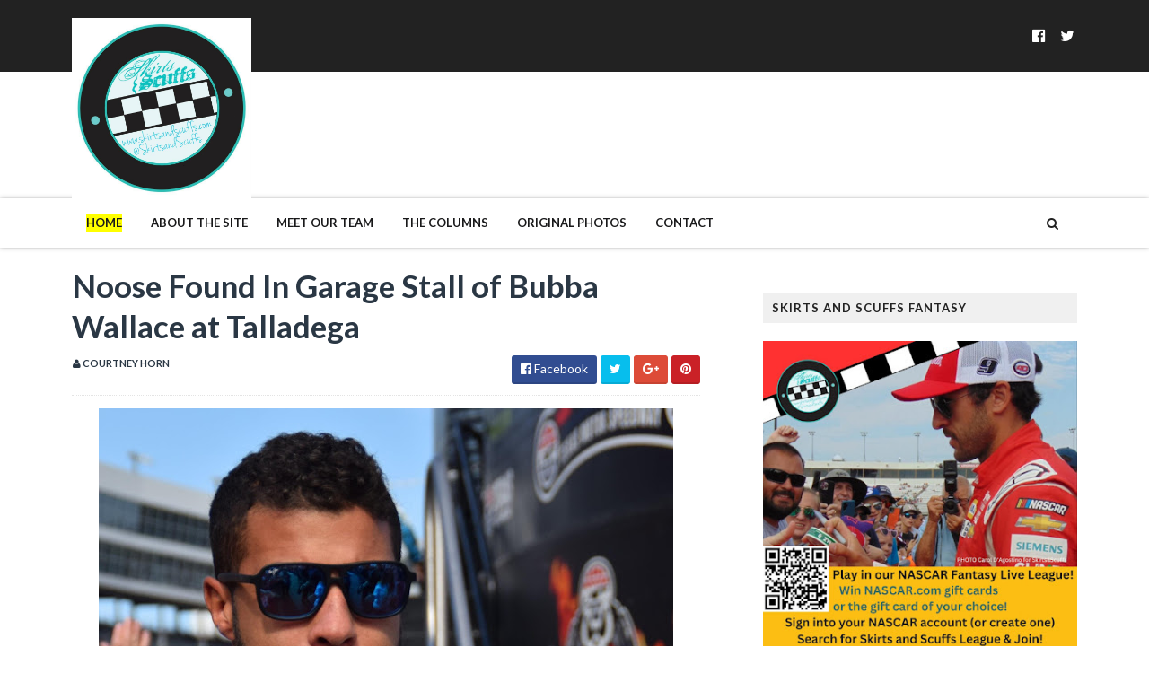

--- FILE ---
content_type: text/javascript; charset=UTF-8
request_url: http://www.skirtsandscuffs.com/feeds/posts/default/-/Talladega%20Superspeedway?alt=json-in-script&max-results=3&callback=jQuery111006249129559345261_1768821034414&_=1768821034415
body_size: 22719
content:
// API callback
jQuery111006249129559345261_1768821034414({"version":"1.0","encoding":"UTF-8","feed":{"xmlns":"http://www.w3.org/2005/Atom","xmlns$openSearch":"http://a9.com/-/spec/opensearchrss/1.0/","xmlns$blogger":"http://schemas.google.com/blogger/2008","xmlns$georss":"http://www.georss.org/georss","xmlns$gd":"http://schemas.google.com/g/2005","xmlns$thr":"http://purl.org/syndication/thread/1.0","id":{"$t":"tag:blogger.com,1999:blog-3130712498537992168"},"updated":{"$t":"2026-01-09T10:49:23.736-05:00"},"category":[{"term":"Press Releases"},{"term":"Paula Thompson"},{"term":"Admin"},{"term":"Carol D'Agostino"},{"term":"Rebecca Kivak"},{"term":"Amanda Ebersole"},{"term":"NASCAR Fantasy Fusion"},{"term":"Kyle Busch"},{"term":"LJC"},{"term":"Fast Facts"},{"term":"TV Schedule"},{"term":"Travel Tips"},{"term":"Nationwide Series"},{"term":"Pole Report"},{"term":"Jimmie Johnson"},{"term":"Texas Motor Speedway"},{"term":"Kevin Harvick"},{"term":"Denny Hamlin"},{"term":"Beth Bence Reinke"},{"term":"Courtney Horn"},{"term":"Live Coverage"},{"term":"Brad Keselowski"},{"term":"NCWTS"},{"term":"NASCAR"},{"term":"Press Release"},{"term":"Pocono Raceway"},{"term":"Stacey Owens"},{"term":"2016 NASCAR season"},{"term":"Joey Logano"},{"term":"Tony Stewart"},{"term":"Charlotte  Motor Speedway"},{"term":"Daytona International Speedway"},{"term":"2017 NASCAR season"},{"term":"Dover International Speedway"},{"term":"Bristol Motor Speedway"},{"term":"Martinsville Speedway"},{"term":"Katy Lindamood"},{"term":"Talladega Superspeedway"},{"term":"Kansas Speedway"},{"term":"World of Outlaws"},{"term":"Sprint Cup"},{"term":"Richmond International Raceway"},{"term":"column"},{"term":"Camping World Truck Series"},{"term":"Right Sides Only"},{"term":"Matt Kenseth"},{"term":"Joe Gibbs Racing"},{"term":"Genevieve Cadorette"},{"term":"Martin Truex Jr."},{"term":"Michigan International Speedway"},{"term":"atlanta motor speedway"},{"term":"Kristen Schneider"},{"term":"New Hampshire Motor Speedway"},{"term":"Trackin' Trucks"},{"term":"Phoenix International Raceway"},{"term":"2015 NASCAR season"},{"term":"Jeff Gordon"},{"term":"five questions"},{"term":"Debbie Ross"},{"term":"Kyle Larson"},{"term":"Lacy Keyser"},{"term":"Dale Earnhardt Jr."},{"term":"2019 NASCAR season"},{"term":"roush fenway racing"},{"term":"Las Vegas Motor Speedway"},{"term":"Hendrick Motorsports"},{"term":"2018 NASCAR season"},{"term":"Faith on the Frontstretch"},{"term":"Kurt Busch"},{"term":"Carl Edwards"},{"term":"Daytona 500"},{"term":"Darlington Raceway"},{"term":"Chief 187"},{"term":"Why I Love Nascar"},{"term":"Dale Earnhardt Jr"},{"term":"Holly Machuga"},{"term":"Kasey Kahne"},{"term":"Summer Dreyer"},{"term":"Unique Hiram"},{"term":"Kentucky Speedway"},{"term":"News"},{"term":"Sprint Cars"},{"term":"Chase Elliott"},{"term":"Danica Patrick"},{"term":"NASCAR XFINITY Series"},{"term":"Lindi Bess"},{"term":"Ryan Newman"},{"term":"Caption this"},{"term":"Auto Club Speedway"},{"term":"5 Questions"},{"term":"Homestead Miami Speedway"},{"term":"Kristina LaFountain"},{"term":"Clint Bowyer"},{"term":"Richard Childress Racing"},{"term":"2020 NASCAR season"},{"term":"Austin Dillon"},{"term":"Stewart-Haas Racing"},{"term":"USAC"},{"term":"Watkins Glen International"},{"term":"Whitney Richards"},{"term":"Ryan Blaney"},{"term":"Iowa Speedway"},{"term":"NASCAR TV Schedule"},{"term":"The Chase"},{"term":"Rookie Stripe"},{"term":"2023 NASCAR Cup Series"},{"term":"Indianapolis Motor Speedway"},{"term":"Richmond Raceway"},{"term":"Caption This winner"},{"term":"Kyle Busch Motorsports"},{"term":"Recap"},{"term":"2022 NASCAR Cup Series"},{"term":"Logan Stewart"},{"term":"All-Star Race"},{"term":"2023 NASCAR Season"},{"term":"2024 NASCAR Season"},{"term":"NASCAR Camping World Truck Series"},{"term":"2021 NASCAR Cup Season"},{"term":"2024 NASCAR Cup Series"},{"term":"Mark Martin"},{"term":"Ro Cowan"},{"term":"Ricky Stenhouse Jr."},{"term":"Sonoma Raceway"},{"term":"race recap"},{"term":"NASCAR Hall of Fame"},{"term":"2022 NASCAR season"},{"term":"Michael Waltrip Racing"},{"term":"WIN series"},{"term":"2014 NASCAR"},{"term":"2025 NASCAR Season"},{"term":"Brian Vickers"},{"term":"IndyCar"},{"term":"Interviews"},{"term":"NASCAR Sprint Cup Series"},{"term":"Rosalie Thompson"},{"term":"Trevor Bayne"},{"term":"2021 NASCAR season"},{"term":"Coca-Cola 600"},{"term":"Chicagoland Speedway"},{"term":"Hendrick Garage"},{"term":"JR Motorsports"},{"term":"AJ Allmendinger"},{"term":"Erik Jones"},{"term":"NASCAR Craftsman Truck Series"},{"term":"NASCAR Sprint Cup"},{"term":"Team Penske"},{"term":"Daytona"},{"term":"MWR Weekly Wrap-Up"},{"term":"2015 Chase for the Sprint Cup"},{"term":"2025 NASCAR Cup Series"},{"term":"Donny Schatz"},{"term":"Gibbs Garage"},{"term":"Infineon Raceway"},{"term":"2011 NASCAR Chase"},{"term":"Greg Biffle"},{"term":"Lisa Reese"},{"term":"Nascar By the Numbers"},{"term":"Red Bull Racing"},{"term":"ASCS"},{"term":"Aric Almirola"},{"term":"F1"},{"term":"Kristin Weaver"},{"term":"Talladega"},{"term":"Elliott Sadler"},{"term":"In the Rearview Mirror"},{"term":"Chad Knaus"},{"term":"Jamie McMurray"},{"term":"GMS Racing"},{"term":"Jeff Burton"},{"term":"Matt Crafton"},{"term":"Penalties"},{"term":"XFINITY Series"},{"term":"Charlotte Bray"},{"term":"Chicagoland"},{"term":"Christopher Bell"},{"term":"Eldora Speedway"},{"term":"Opinion"},{"term":"Phoenix Raceway"},{"term":"Qualifying"},{"term":"Genesis Short"},{"term":"NASCAR Fantasy"},{"term":"Stephanie Stuart"},{"term":"David Ragan"},{"term":"In The Hunt"},{"term":"Joey Saldana"},{"term":"Juan Pablo Montoya"},{"term":"Justin Allgaier"},{"term":"Regan Smith"},{"term":"Tyler Reddick"},{"term":"chase"},{"term":"2013 Sprint Cup Season"},{"term":"Alex Bowman"},{"term":"Charlotte Motor Speedway"},{"term":"Johnny Sauter"},{"term":"NASCAR Next"},{"term":"Road America"},{"term":"ThorSport Racing"},{"term":"Turner Motorsports"},{"term":"William Byron"},{"term":"Darrell Wallace Jr."},{"term":"Nashville Superspeedway"},{"term":"Adam Stevens"},{"term":"Baby news"},{"term":"2016 Chase for the Sprint Cup"},{"term":"NASCAR Gander Outdoors Truck Series"},{"term":"NASCAR Gander RV \u0026 Outdoors Truck Series"},{"term":"Paul Menard"},{"term":"Under The Spotlight"},{"term":"2025 Craftsman Truck Series"},{"term":"Cole Pearn"},{"term":"Front Row Motorsports"},{"term":"John Hunter Nemechek"},{"term":"Monster Energy NASCAR Cup Series"},{"term":"NASCAR Nationwide Series"},{"term":"Richard Petty Motorsports"},{"term":"Steve Kinser"},{"term":"through the lens"},{"term":"2014 Chase for the Sprint Cup"},{"term":"RCR"},{"term":"Red Bull Rundown"},{"term":"Ross Chastain"},{"term":"Ty Dillon"},{"term":"2019 NASCAR playoffs"},{"term":"Dale Earnhardt Sr"},{"term":"Holly Strain"},{"term":"NASCAR In Heels"},{"term":"Penske Racing"},{"term":"Rodney Childers"},{"term":"Ron Hornaday"},{"term":"Speak Your Mind"},{"term":"Stewart Haas Racing"},{"term":"drivers to watch"},{"term":"2012 Chase"},{"term":"Amanda Vincent"},{"term":"Daniel Suarez"},{"term":"Furniture Row Racing"},{"term":"Michael McDowell"},{"term":"Nelson Piquet Jr."},{"term":"Sam Hornish Jr."},{"term":"2013 Chase"},{"term":"2014"},{"term":"Canadian Tire Motorsport Park"},{"term":"Chasing the Championship 2013"},{"term":"Jennifer Jo Cobb"},{"term":"Twitter"},{"term":"fantasy NASCAR"},{"term":"2023 NASCAR XFINITY Series"},{"term":"A.J. Allmendinger"},{"term":"Mid-Ohio Sports Car Course"},{"term":"Motter Motorsports"},{"term":"2022 NASCAR XFINITY Series"},{"term":"AMSOIL SPRINTS"},{"term":"Amy Branch"},{"term":"Budweiser Shootout"},{"term":"Candice Smith"},{"term":"Checkered Past"},{"term":"Gateway Motorsports Park"},{"term":"Motor Mouth"},{"term":"penske"},{"term":"2018 Live Coverage"},{"term":"2025 NASCAR XFINITY Series"},{"term":"Brickyard 400"},{"term":"Coke Zero 400"},{"term":"David Gravel"},{"term":"Jack Roush"},{"term":"James Buescher"},{"term":"Johanna Long"},{"term":"Marcos Ambrose"},{"term":"NASCAR Playoffs"},{"term":"Rick Hendrick"},{"term":"Skirts and Scuffs"},{"term":"Suspension"},{"term":"Travis Pastrana"},{"term":"World of Outlaws Sprint Cars"},{"term":"laweez"},{"term":"2011"},{"term":"2018 Playoffs"},{"term":"Auto Club 400"},{"term":"Bubba Wallace"},{"term":"Circuit of the Americas"},{"term":"Darrell Waltrip"},{"term":"Daryn Pittman"},{"term":"IZOD IndyCar"},{"term":"Lisa Nellis"},{"term":"Scoring"},{"term":"Tommy Baldwin Racing"},{"term":"photos"},{"term":"rain delay"},{"term":"2023 NASCAR Playoffs"},{"term":"AAA Texas 500"},{"term":"Amanda Bradeen"},{"term":"Bryan Clauson"},{"term":"Dale Earnhardt"},{"term":"Deuces wild"},{"term":"Las Vegas"},{"term":"Monster Mile"},{"term":"Paul Wolfe"},{"term":"Phoenix"},{"term":"RAB Racing"},{"term":"Roush Fenway Rewind"},{"term":"Smoke Signals"},{"term":"Stacie Ball"},{"term":"Talkin' Trucks"},{"term":"2024 XFINITY Series"},{"term":"Brett Moffitt"},{"term":"Chase Briscoe"},{"term":"Dash 4 Cash"},{"term":"Drive for Diversity"},{"term":"ISM Raceway"},{"term":"Janine Cloud"},{"term":"Jessica Tow"},{"term":"KHI"},{"term":"Most Popular Driver"},{"term":"Sammy Swindell"},{"term":"Sherry Pollex"},{"term":"Steve LeTarte"},{"term":"Todd Bodine"},{"term":"2019 live race coverage"},{"term":"2022 NASCAR Cup Series Playoffs"},{"term":"Austin Cindric"},{"term":"Champion's Week"},{"term":"Chris Buescher"},{"term":"Cole Custer"},{"term":"Driver Profiles"},{"term":"Jeb Burton"},{"term":"Jen Preston"},{"term":"Kenny Wallace"},{"term":"Michael Waltrip"},{"term":"Red Horse Racing"},{"term":"Richmond"},{"term":"Ryan Truex"},{"term":"The Dirt Track in Las Vegas"},{"term":"Tony Stewart Racing"},{"term":"Wood Brothers Racing"},{"term":"World Wide Technology Raceway at Gateway"},{"term":"2012 championship predictions"},{"term":"Genette Wood"},{"term":"Greg Ives"},{"term":"Indy 500"},{"term":"Jason Ratcliff"},{"term":"Kraig Kinser"},{"term":"Michael Annett"},{"term":"NASCAR Cup Series"},{"term":"Preview"},{"term":"Race Fan's Book Shelf"},{"term":"Richard Childress"},{"term":"Stephanie Stuart-Landrey"},{"term":"Testing"},{"term":"Tim Kaeding"},{"term":"Todd Gordon"},{"term":"Toyota"},{"term":"UNOH Dirtcar Nationals"},{"term":"arca"},{"term":"2021 Camping World Truck Series"},{"term":"2021 NASCAR Cup Playoffs"},{"term":"2021 Xfinity Series"},{"term":"2024 NASCAR Craftsman Truck Series"},{"term":"5 Things"},{"term":"Back Seat Driver"},{"term":"Ben Rhodes"},{"term":"Bobby Labonte"},{"term":"Cathy Brown"},{"term":"Cool Down Laps"},{"term":"Dan Wheldon"},{"term":"Fontana"},{"term":"Guest Post"},{"term":"Kaulig Racing"},{"term":"Martin Truex Jr"},{"term":"Matt DiBenedetto"},{"term":"Noah Gragson"},{"term":"Parker Kligerman"},{"term":"Perris Auto Speedway"},{"term":"Press Release."},{"term":"Rockingham Speedway"},{"term":"Roger Penske"},{"term":"Rookie of the Year"},{"term":"Steve Byrnes"},{"term":"Sylvania 300"},{"term":"Verizon IndyCar Series"},{"term":"Volusia Speedway"},{"term":"travel ideas"},{"term":"2014 Chase"},{"term":"2014 NASCAR Hall of Fame"},{"term":"2022 live coverage"},{"term":"2024 Live Coverage"},{"term":"2024 NASCAR Cup Playoffs"},{"term":"Aaron's 499"},{"term":"Alan Kulwicki"},{"term":"All-Star Week"},{"term":"Austin Hill"},{"term":"Bojangles Southern 500"},{"term":"Brian France"},{"term":"Brian Scott"},{"term":"Casey Mears"},{"term":"Caution Clock Chaos"},{"term":"Chip Ganassi Racing"},{"term":"Craig Dollansky"},{"term":"Daniel Hemric"},{"term":"Dave Blaney"},{"term":"Duck Commander 500"},{"term":"ESPN"},{"term":"Ford"},{"term":"Grant Enfinger"},{"term":"Hattori Racing"},{"term":"JGR"},{"term":"Jennifer Eblin"},{"term":"Joe Gibbs"},{"term":"Josh Berry"},{"term":"Rick Ware Racing"},{"term":"Stewart Friesen"},{"term":"Stewart-Haas"},{"term":"Trackhouse Racing"},{"term":"Tracy Hines"},{"term":"bios"},{"term":"2011 Predictions"},{"term":"2020 NASCAR Cup Series Playoffs"},{"term":"2023 live coverage"},{"term":"2025 NASCAR Playoffs"},{"term":"Alli Owens"},{"term":"Bill Elliott"},{"term":"Blake Koch"},{"term":"Brianne Clemons"},{"term":"Corey Heim"},{"term":"Davey Allison"},{"term":"Ford Racing"},{"term":"Gateway International Raceway"},{"term":"Jac Haudenschild"},{"term":"Jason Leffler"},{"term":"Kiara Boal"},{"term":"Kyle Petty"},{"term":"Landon Cassill"},{"term":"Miguel Paludo"},{"term":"Miss Sprint Cup"},{"term":"Motor Racing Outreach"},{"term":"Prelude to the Dream"},{"term":"Road Course"},{"term":"Roush Rewind"},{"term":"Ryan Preece"},{"term":"Scott Speed"},{"term":"Spire Motorsports"},{"term":"Sprint All-Star Race"},{"term":"Thunderbowl Raceway"},{"term":"Timothy Peters"},{"term":"Tucson International Raceway"},{"term":"Wendell Scott"},{"term":"Women in NASCAR"},{"term":"john wes townley"},{"term":"wendy venturini"},{"term":"2014 Coca Cola 600"},{"term":"23XI Racing"},{"term":"Amber Klima"},{"term":"Beyond the Byline"},{"term":"Chandler Smith"},{"term":"Coca Cola 600"},{"term":"Cole Whitt"},{"term":"Contest"},{"term":"Dover Spring 2014"},{"term":"Fines"},{"term":"Hall of Fame"},{"term":"Janelle Jalbert"},{"term":"Joe Gibbs Review"},{"term":"Jr Motorsports is Fired Up"},{"term":"Love Story"},{"term":"Media Tour"},{"term":"National Midgets"},{"term":"Paul McMahan"},{"term":"Phoenix Racing"},{"term":"RPM"},{"term":"Race Results"},{"term":"Race to the Chase"},{"term":"Richard Petty"},{"term":"Salina Highbanks"},{"term":"Shane  van Gisbergen"},{"term":"Stockton 99 Dirt Track"},{"term":"Teardown Tuesday"},{"term":"Tricon Garage"},{"term":"Ty Majeski"},{"term":"pit crews"},{"term":"2012"},{"term":"2013"},{"term":"2016 NASCAR Hall of Fame"},{"term":"Antioch Speedway"},{"term":"Appeals"},{"term":"Brad Sweet"},{"term":"Breaking News"},{"term":"Brendan Gaughan"},{"term":"Chevrolet"},{"term":"Circuit Gilles Villeneuve"},{"term":"Dario Franchitti"},{"term":"David Reutimann"},{"term":"David Stremme"},{"term":"Daytona testing"},{"term":"Earnhardt Ganassi Racing"},{"term":"Fan Spotlight"},{"term":"Fan Vote"},{"term":"Front Row Report"},{"term":"Geico 500"},{"term":"Goodyear"},{"term":"JTG Daugherty"},{"term":"Josh Wise"},{"term":"Justin Haley"},{"term":"Kevin Ward Jr."},{"term":"Kings Speedway"},{"term":"Kokomo Grand Prix"},{"term":"Lewis Hamilton"},{"term":"MWR"},{"term":"Merced Speedway"},{"term":"Monster Energy NASCAR Cup Series Playoffs"},{"term":"NASCAR ON FOX"},{"term":"Niece Motorsports"},{"term":"Paducah International Raceway"},{"term":"Preseason Thunder"},{"term":"Samantha Busch"},{"term":"Sheldon Creed"},{"term":"Silly Season"},{"term":"Sprint Media Tour"},{"term":"Stewart-Haas Racing Review"},{"term":"Teleconference"},{"term":"The Sprint Unlimited at Daytona"},{"term":"This Week in NASCAR"},{"term":"Tony Stewart."},{"term":"Ty Gibbs"},{"term":"Victory Junction Gang Camp"},{"term":"Will Power"},{"term":"Zane Smith"},{"term":"giveaway"},{"term":"lucas oil raceway"},{"term":"repave"},{"term":"rules package"},{"term":"2015 NASCAR Hall of Fame"},{"term":"2016 Chase"},{"term":"2017 Live Coverage"},{"term":"2017 NASCAR Hall of Fame"},{"term":"2018 NASCAR Hall of Fame"},{"term":"Alex Tagliani"},{"term":"Auto Club 500"},{"term":"Better Half Dash"},{"term":"Bill Rose"},{"term":"Cale Yarborough"},{"term":"Calistoga Speedway"},{"term":"Chad Kemenah"},{"term":"Charlotte"},{"term":"Chevy Racing"},{"term":"Chicago Street Race"},{"term":"El Paso Speedway Park"},{"term":"Eliminator Round"},{"term":"Greg Zipadelli"},{"term":"J.J. Yeley"},{"term":"Jeffrey Earnhardt"},{"term":"Joey Coulter"},{"term":"Justin Lofton"},{"term":"Justin Marks"},{"term":"Lionel NASCAR Collectables"},{"term":"Logan Kureczka"},{"term":"Martinsville hot dog"},{"term":"Michael Jordan"},{"term":"Mini Gold Cup"},{"term":"NMPA"},{"term":"O'Reilly Auto Parts 500"},{"term":"Pennsylvania 400"},{"term":"Pocono Mountains 125"},{"term":"Reed Sorenson"},{"term":"Rusty Wallace"},{"term":"Sprint Car Hall of Fame"},{"term":"TV appearance"},{"term":"Todd Gilliland"},{"term":"Tracy Hines Racing"},{"term":"Travis Kvapil"},{"term":"Turner Scott Motorsports"},{"term":"U.S. Grand Prix"},{"term":"pit crew"},{"term":"pit road"},{"term":"2014 Championship Picks"},{"term":"2015"},{"term":"2019 Xfinity Series"},{"term":"2022 Camping World Truck Series Playoffs"},{"term":"2024 NASCAR Playoffs"},{"term":"2024 NASCAR XFINITY Series"},{"term":"ARCA Racing Series"},{"term":"Bank of America 500"},{"term":"Bristol dirt race"},{"term":"Bubba Raceway Park"},{"term":"Budweiser Duels"},{"term":"Carlie Nichols"},{"term":"Carson Hocevar"},{"term":"Chad Johnston"},{"term":"Championship 4"},{"term":"Chase for the Sprint Cup"},{"term":"Cocopah Speedway"},{"term":"Contender Round"},{"term":"Coors Light Pole"},{"term":"Copper on Dirt"},{"term":"Corey LaJoie"},{"term":"Darian Grubb"},{"term":"David Pearson"},{"term":"Double Duty"},{"term":"Duck Dynasty"},{"term":"Eastern Ignite Midgets"},{"term":"Five Question"},{"term":"Folds of Honor Quik Trip 500"},{"term":"Gina Kelshaw"},{"term":"Hailie Deegan"},{"term":"Halmar Friesen Racing"},{"term":"Helio Castroneves"},{"term":"Hollywood Casino 400"},{"term":"Homestead"},{"term":"Humor"},{"term":"JD Gibbs"},{"term":"James Hinchcliffe"},{"term":"Joe Denette Motorsports"},{"term":"Justin Wilson"},{"term":"Kevin Swindell"},{"term":"Knoxville Raceway"},{"term":"Lucas Oil Indianapolis Raceway Park"},{"term":"Max Papis"},{"term":"Midgets"},{"term":"Mike Wheeler"},{"term":"Montreal"},{"term":"Nemco Motorsports"},{"term":"New Smyrna"},{"term":"Nick Terry"},{"term":"O'Reilly Auto Parts 300"},{"term":"Patti Rodisch"},{"term":"Pitbull"},{"term":"Points"},{"term":"Quaker State 400"},{"term":"Retirement"},{"term":"Rev Racing"},{"term":"Richie Evans"},{"term":"Roval"},{"term":"Rusty Wallace Racing"},{"term":"STP 400"},{"term":"Sebastian Vettel"},{"term":"Silly Season Report"},{"term":"Silver Dollar Speedway"},{"term":"Sonoma"},{"term":"Southern 500"},{"term":"Southwest Sprint Car Series"},{"term":"Sponsorship"},{"term":"Steve Wallace"},{"term":"Swan Racing"},{"term":"Tony Gibson"},{"term":"Toyota\/Save Mart 350"},{"term":"United States Grand Prix"},{"term":"Western Midgets"},{"term":"White House"},{"term":"cota"},{"term":"pit stop"},{"term":"playoffs"},{"term":"road courses"},{"term":"safety"},{"term":"update"},{"term":"2012 Sprint Cup Champion"},{"term":"2014 Indianapolis 500"},{"term":"2014 schedules"},{"term":"2021 Live Coverage"},{"term":"Amanda Speed"},{"term":"Andy Lally"},{"term":"Bill France Jr."},{"term":"Brian Brown"},{"term":"Bruton Smith"},{"term":"Bryson's F.U.E.L"},{"term":"CRA Sprint Cars"},{"term":"Charity Event"},{"term":"Chase to the Cup"},{"term":"Chili Bowl Nationals"},{"term":"Chris Buesher"},{"term":"Chris Gabehart"},{"term":"Cody Darrah"},{"term":"Coke Zero Sugar 400"},{"term":"Dakoda Armstrong"},{"term":"Dale Jarrett"},{"term":"Danica's Dozen"},{"term":"Danny Lasoski"},{"term":"Dave Rogers"},{"term":"DeLana Harvick"},{"term":"Denny Hamlin Foundation"},{"term":"Dirt track racing"},{"term":"Eddie Gossage"},{"term":"Eddie Gossage Jr"},{"term":"Espys"},{"term":"Fireball Roberts"},{"term":"Food City 500"},{"term":"Gen-6 car"},{"term":"Germain Racing"},{"term":"Go Green Racing"},{"term":"Grand Am Rolex Series"},{"term":"Harrison Burton"},{"term":"Indy Shorts"},{"term":"Infineon Raceway interview"},{"term":"Irwin Tools Night Race"},{"term":"Japanese Grand Prix"},{"term":"Jason Johnson"},{"term":"Jason White"},{"term":"Jenny Sigelko"},{"term":"Kaitlyn Kochanski"},{"term":"Katelyn Kinnett"},{"term":"Kerry Madsen"},{"term":"Kevin Conway"},{"term":"Kim Coon"},{"term":"Kimi Raikkonen"},{"term":"Lauren Shaw"},{"term":"Levi Jones"},{"term":"Low Downforce"},{"term":"MRN"},{"term":"Martinsville"},{"term":"Media"},{"term":"Media Day"},{"term":"Melissa Bleier"},{"term":"Memorial Day"},{"term":"Midwest Ignites Midgets"},{"term":"Mike Bugarewicz"},{"term":"Mike Wallace"},{"term":"Military"},{"term":"Milwaukee Mile"},{"term":"Mudsummer Classic"},{"term":"NASCAR Unites"},{"term":"NRA 500"},{"term":"National Dirt Midget"},{"term":"North Wilkesboro Speedway"},{"term":"ORP"},{"term":"Patricia Driscoll"},{"term":"Pit Crew Challenge"},{"term":"Powri Midgets"},{"term":"ROTY"},{"term":"Ricky Carmichael"},{"term":"Rico Abreu"},{"term":"Robby Gordon"},{"term":"Robin Pemberton"},{"term":"Ryan Hunter-Reay"},{"term":"Ryan Reed"},{"term":"SPEED"},{"term":"STP 500"},{"term":"Shane Stewart"},{"term":"SoCal Showdown"},{"term":"Speedway Childrens Charities"},{"term":"Speedweeks"},{"term":"Spencer Gallagher"},{"term":"Sprint Unlimited"},{"term":"Starting Lineup"},{"term":"The Great American Race"},{"term":"Tim Andrews"},{"term":"Timmy Hill"},{"term":"Tri-State Speedway"},{"term":"Tulare"},{"term":"Watkins Glen"},{"term":"probation"},{"term":"18th Annual Women's Charity Golf Tournament"},{"term":"2013 Camping World Truck Series Schedule"},{"term":"2013 championship predictions"},{"term":"2018 Xfinity Series Championship"},{"term":"2021 NASCAR XFinity Series"},{"term":"2025 Cup Series Playoffs"},{"term":"2025 Live Coverage"},{"term":"AAA 400"},{"term":"Ace Speedway"},{"term":"Advocare 500"},{"term":"Alan Gustafson"},{"term":"Amber Arnold"},{"term":"Andretti Autosport"},{"term":"Around the Circuit"},{"term":"BK Racing"},{"term":"Ben Kennedy"},{"term":"Big Bill France"},{"term":"Billy Ballew Motorsports"},{"term":"Bobby Allison"},{"term":"Bobby East"},{"term":"Book Review"},{"term":"Boris Said"},{"term":"Brad Keselowski Racing"},{"term":"Brazilian Grand Prix"},{"term":"Brennan Poole"},{"term":"Brickyard"},{"term":"COVID-19"},{"term":"Caitlin Shaw"},{"term":"Canandaigua Motorsports Park"},{"term":"Chase Coverage"},{"term":"Chevrolet Silverado 250"},{"term":"Chief 187™"},{"term":"Chip Ganassi"},{"term":"Chip Ganassi Racing with Felix Sabates"},{"term":"Cliff Daniels"},{"term":"Cook Out 400"},{"term":"Crown Royal"},{"term":"DGR-Crosley Racing"},{"term":"Daily Debris"},{"term":"Dale Inman"},{"term":"Dale Jr."},{"term":"Darlington"},{"term":"Daytona Road-Course"},{"term":"Dover Motor Speedway"},{"term":"Dr. Jerry Punch"},{"term":"Dr. Joseph Mattioli"},{"term":"Easter"},{"term":"Entertainment"},{"term":"Father's Day"},{"term":"Federated Auto Parts 400"},{"term":"Fred Rahmer"},{"term":"Glen Wood"},{"term":"GoBowling.com 400"},{"term":"Graham Rahal"},{"term":"Gray Gaulding"},{"term":"Gulf South Region"},{"term":"In a Man's World"},{"term":"Indian Grand Prix"},{"term":"Indianapolis Motor Speedway Road Course"},{"term":"Indoor Midgets"},{"term":"Inside  NASCAR"},{"term":"Irish Hills"},{"term":"JRM"},{"term":"Jack Dover"},{"term":"Jack Ingram"},{"term":"Jason Sides"},{"term":"Jeremy Bullins"},{"term":"Jeremy Clements"},{"term":"Jeremy Mayfield"},{"term":"Jordan Anderson Racing"},{"term":"K\u0026N Pro Series East"},{"term":"Karel Zubris"},{"term":"Kaz Grala"},{"term":"Keelan Harvick"},{"term":"Ken Schrader"},{"term":"Ken Squier"},{"term":"Kevin Ward Jr"},{"term":"Krissie Newman"},{"term":"Larry McReynolds"},{"term":"Lawrenceburg Speedway"},{"term":"Layne Riggs"},{"term":"Legend of Hallowdega"},{"term":"Leilani Munter"},{"term":"Magic Mile"},{"term":"Matt Tifft"},{"term":"Maurice Petty"},{"term":"Michelle Hauser"},{"term":"Mike Helton"},{"term":"Milka Duno"},{"term":"Molly Horn"},{"term":"NAPA"},{"term":"NASCAR Camping World Truck Series 2016"},{"term":"NASCAR Day"},{"term":"NASCAR Fantasy Live"},{"term":"NASCAR Foundation"},{"term":"NASCAR Sprint Cup Awards"},{"term":"NASCAR history"},{"term":"National Sprint Car Hall of Fame"},{"term":"North Carolina Education Lottery 200"},{"term":"O'Reilly Auto Parts Challenge"},{"term":"PRN"},{"term":"Patrick Carpentier"},{"term":"Paulie Harraka"},{"term":"Pocono"},{"term":"President Barack Obama"},{"term":"Quicken Loans 400"},{"term":"RFK Racing"},{"term":"Ray Evernham"},{"term":"Restrictor Plate Racing"},{"term":"Ricky Rudd"},{"term":"Riding Shotgun"},{"term":"SAFER barrier"},{"term":"SHR Review"},{"term":"Sam Bass"},{"term":"Sam Hafertepe Jr"},{"term":"Sam's Town 300"},{"term":"Sammy Swindell."},{"term":"Samsung Mobile 500"},{"term":"Shane Hmiel"},{"term":"Shawna Robinson"},{"term":"Silver Crown"},{"term":"Sprint Cup Series"},{"term":"Squier-Hall Award"},{"term":"Staff"},{"term":"Terry Labonte"},{"term":"The Brickyard 400"},{"term":"Tim Flock"},{"term":"Tommy Baldwin Jr."},{"term":"Tribute"},{"term":"VLog"},{"term":"Western Dirt Midgets"},{"term":"Western Ignite Midget Series"},{"term":"WinStar World Casino 350"},{"term":"WinStar World Casino 400"},{"term":"Winter Dirt Games IV"},{"term":"YellaWood 500"},{"term":"crew chief"},{"term":"drug policy"},{"term":"letter from the editor"},{"term":"rule violations"},{"term":"teamwork"},{"term":"the Brickyard"},{"term":"tires"},{"term":"wreck"},{"term":"#diecastduckhunt"},{"term":"1000Bulbs.com 500"},{"term":"2012 NASCAR"},{"term":"2013 Sprint Cup Schedule"},{"term":"2014 Nationwide Series Champion"},{"term":"2015 championship picks"},{"term":"2016 Sprint Cup champion"},{"term":"2017 Playoffs"},{"term":"2019 Xfinity Series Playoffs"},{"term":"2021 NASCAR Hall of Fame"},{"term":"2023"},{"term":"23Xl Racing"},{"term":"24 car"},{"term":"2nd Chance Motorsports"},{"term":"5 Hour Energy 500"},{"term":"5-Hour ENERGY"},{"term":"AAA500"},{"term":"AAATexas500"},{"term":"AMP Energy"},{"term":"Abu Dhabi"},{"term":"Accessible Racing"},{"term":"Adam Petty"},{"term":"Air Titan"},{"term":"Alon Day"},{"term":"Arizona Speedway"},{"term":"Ashley Allgaier"},{"term":"Axalta"},{"term":"Bass Pro Shops"},{"term":"Benny Gordon"},{"term":"Benny Parsons"},{"term":"Big Hoss"},{"term":"Brad Keslowski"},{"term":"Brandon Igdalsky"},{"term":"Brandon Jones"},{"term":"Buck Baker"},{"term":"Buddy Baker"},{"term":"Budweiser Speedweeks"},{"term":"Cale Gale"},{"term":"Chad Boat"},{"term":"Challenger Round"},{"term":"Charlie Dean Leffler"},{"term":"Chico"},{"term":"Christian Eckes"},{"term":"Contender 12"},{"term":"Cotton Owens"},{"term":"Dave Darland"},{"term":"Dave Moody"},{"term":"David Gilliland"},{"term":"Devil's Bowl Speedway"},{"term":"Dirt Racing News"},{"term":"Drew Blickensderfer"},{"term":"Drive for the Cover"},{"term":"Driver of the Year"},{"term":"Dylan Kwasniewski"},{"term":"Eagle Motorsports Rock 'N Roll 50 Press Release"},{"term":"Ed Carpenter"},{"term":"Ed Carpenter Racing"},{"term":"Elko Speedway"},{"term":"Eric McClure"},{"term":"Facebook"},{"term":"Farmers Insurance"},{"term":"FedEx 400"},{"term":"Ford Ecoboost 400"},{"term":"Ford Performance"},{"term":"Fox Sports"},{"term":"Fr8 208"},{"term":"Gatorade Duels"},{"term":"German Quiroga"},{"term":"Global RallyCross"},{"term":"Go Bowling 400"},{"term":"Grand Prix of Houston"},{"term":"Great Clips"},{"term":"Greg Hodnett"},{"term":"History"},{"term":"Home Depot"},{"term":"Hot Laps"},{"term":"I-69 Speedway"},{"term":"I-80 Speedway"},{"term":"InLine Promotions"},{"term":"Indianapolis 500"},{"term":"Indira Newell"},{"term":"Injuries"},{"term":"Intro songs"},{"term":"Italian Grand Prix"},{"term":"JJ Yeley"},{"term":"JJCR"},{"term":"Jacquelyn Butler"},{"term":"Jade Gurss"},{"term":"Jail and Bail"},{"term":"Janet Guthrie"},{"term":"Jay Pennell"},{"term":"Jenson Button"},{"term":"Jim Hunter"},{"term":"Joe Nemechek"},{"term":"Joe Weatherly"},{"term":"Joey Gase"},{"term":"Joey Loagno"},{"term":"John King"},{"term":"Joie Chitwood"},{"term":"Jordan Anderson"},{"term":"Jordan Fish"},{"term":"Josef Newgarden"},{"term":"Journalism"},{"term":"Justin Alexander"},{"term":"Kaitlyn Vincie"},{"term":"Kansas"},{"term":"Kelly Bires"},{"term":"Kerry Earnhardt"},{"term":"Kevin Gobrecht Rookie of the Year."},{"term":"Kobalt 400"},{"term":"Kyle Busch Foundation"},{"term":"Kyle Larson."},{"term":"Lindy Hornday"},{"term":"Lionel"},{"term":"Lionel Racing"},{"term":"Los Angeles Coliseum"},{"term":"Lucas Wolfe"},{"term":"ML Motorsports"},{"term":"Manufacturer's Championshop"},{"term":"Mary Lou Hamlin"},{"term":"Maryeve Dufualt"},{"term":"Matt Clevenger Memorial"},{"term":"Matt Kesneth"},{"term":"Max Gresham"},{"term":"McAnally-Hilgemann Racing"},{"term":"Melanie Self"},{"term":"Midwest Region"},{"term":"Mike Affarano"},{"term":"Mike Bliss"},{"term":"Mike Curb"},{"term":"Mike Lepp"},{"term":"Mobil 1"},{"term":"Monaco Grand Prix"},{"term":"Monica Palumbo"},{"term":"Morgan Shepherd"},{"term":"Mother's Day"},{"term":"My Bariatric Solutions 300"},{"term":"NASCAR Illustrated"},{"term":"NASCAR K\u0026N Pro Series West"},{"term":"NASCAR Whelen"},{"term":"NASCAR haulers"},{"term":"NASCAR off-season"},{"term":"NASCAR teams"},{"term":"NBC."},{"term":"Natalie Sather"},{"term":"Ned Jarrett"},{"term":"New England 200"},{"term":"NextEra Energy 250"},{"term":"Nick Sanchez"},{"term":"Nicole Briscoe"},{"term":"Norm Benning"},{"term":"Old Pueblo Classic"},{"term":"Opening Ceremonies"},{"term":"Overton's 400"},{"term":"Paige Duke"},{"term":"Pastrana-Waltrip Racing"},{"term":"Performance Racing Network"},{"term":"Pit Stops for Poverty"},{"term":"Plymouth Speedway"},{"term":"Prayer"},{"term":"Press Relases"},{"term":"Pure Michigan 400"},{"term":"Race Hub"},{"term":"Racing Toward a Cause"},{"term":"Rajah Caruth"},{"term":"Rattlesnake Hill"},{"term":"Ray Wright"},{"term":"Rex White"},{"term":"Richmond International"},{"term":"Rick Russell"},{"term":"Rinnai 250"},{"term":"Road to Recovery"},{"term":"Rolex 24 Hours"},{"term":"Ron Fellows"},{"term":"Rule changes"},{"term":"Rumble Series"},{"term":"Ryan Briscoe"},{"term":"Ryan Gifford"},{"term":"Ryan Sieg"},{"term":"SR2 Motorsports"},{"term":"SS Green Light Racing"},{"term":"Sammy Smith"},{"term":"Sara Christian"},{"term":"Scott Dixon"},{"term":"Shane Golobic"},{"term":"Shane van Gisbergen"},{"term":"Sharon King"},{"term":"Simona de Silvestro"},{"term":"SiriusXM Speedway"},{"term":"Skirts and Scuffs exclusive"},{"term":"Special Publications"},{"term":"Speedway Motors Warrior Region"},{"term":"Speedweeks 2014"},{"term":"Speedweeks 2015"},{"term":"Sporting News"},{"term":"Springfield Raceway"},{"term":"Sprint All-Star Showdown"},{"term":"Sprint Car"},{"term":"Sprint Cup Qualifying"},{"term":"Sprint Showdown"},{"term":"Sprint Summer Showdown"},{"term":"Stephen Siller"},{"term":"Steve Kinser Racing"},{"term":"Steve O'Donnell"},{"term":"Striping Technology 350"},{"term":"Substance Abuse Policy"},{"term":"Sunoco"},{"term":"TNT"},{"term":"TRAXXAS Silver Crown"},{"term":"TRG Motorsports"},{"term":"TV Coverage"},{"term":"Taylor Ferns"},{"term":"The Chili Bowl Nationals"},{"term":"The Dale Trail"},{"term":"Throwback"},{"term":"Today Show"},{"term":"Todd Peck"},{"term":"Tony Kanaan"},{"term":"Toyota Owners 400"},{"term":"Toyota Racing Development"},{"term":"Traxxas 600 Sprints"},{"term":"Trey Starks Racing"},{"term":"Tweet Crew"},{"term":"Ty Norris"},{"term":"UNOH Battle at the Beach"},{"term":"USAC Benevolent Foundation"},{"term":"United Rentals 250"},{"term":"Valley Speedway"},{"term":"West Coast Sprint Car Series"},{"term":"What to Read?"},{"term":"Wild West Texas Shootout"},{"term":"Women Racers"},{"term":"World of Outlaws Late Models"},{"term":"World of Outlaws Sprint Cars.Press Release"},{"term":"XFINITY"},{"term":"Xfinity Files"},{"term":"car chief"},{"term":"checkered flag"},{"term":"crash"},{"term":"drafting"},{"term":"fan analysis"},{"term":"fans"},{"term":"friendship"},{"term":"fuel mileage racing"},{"term":"gasman"},{"term":"grandfather clock"},{"term":"iRacing"},{"term":"joy"},{"term":"kelley earnhardt"},{"term":"pit road fire"},{"term":"post race inspection"},{"term":"rain tires"},{"term":"road rage"},{"term":"social media"},{"term":"spoiler"},{"term":"steve addington"},{"term":"strategy"},{"term":"the Big One"},{"term":"tornado relief"},{"term":"#24Ever"},{"term":"#BringYellowBack"},{"term":"#Motorama"},{"term":"#SmokeWillRise"},{"term":"#TheSideshow"},{"term":"100 percent rule"},{"term":"1964 NASCAR Grand National Series"},{"term":"2006 Chase for the NEXTEL Cup"},{"term":"2012 Drivers Championship"},{"term":"2013 Miss Sprint Cup"},{"term":"2013 Predictions"},{"term":"2013 Sprint Cup Champion"},{"term":"2013 World of Outlaws Schedule"},{"term":"2015 schedule"},{"term":"2016"},{"term":"2016 Xfinity Chase"},{"term":"2019 NASCAR Hall of Fame"},{"term":"2020 NASCAR All-Star Race"},{"term":"2020 NASCAR Cup Series Championship"},{"term":"2020 NASCAR Hall of Fame"},{"term":"2021 Camping World Truck Series Playoffs"},{"term":"2022 ARCA Menards Series"},{"term":"2022 Busch Light Clash at the Coliseum"},{"term":"2022 NASCAR Cup Series Championship race"},{"term":"2023 Championship Race"},{"term":"2024"},{"term":"2024 Championship Race"},{"term":"2025 Cup Championship race"},{"term":"2025 NASCAR Craftsman Truck Series"},{"term":"2025 NASCAR broadcast schedule"},{"term":"34 Speedway"},{"term":"4Ever"},{"term":"700th start"},{"term":"88 Crew."},{"term":"AAA Drive for Autism"},{"term":"AJ Foyt"},{"term":"ALSCO Uniforms 300"},{"term":"AMR"},{"term":"ARCA Menards Series"},{"term":"ASCOC"},{"term":"Aaron Reutzel"},{"term":"Active Pest Control 200"},{"term":"Adoption"},{"term":"Aerodynamics"},{"term":"Affarano Motorsports"},{"term":"Ag-Pro 300"},{"term":"Alabama 500"},{"term":"Alex Kennedy"},{"term":"Alex Palou"},{"term":"Alexander Rossi"},{"term":"Alexis Lera"},{"term":"Ali Kern"},{"term":"Ally 400"},{"term":"Alpha Energy Solutions 250"},{"term":"Altanta Motor Speedway"},{"term":"Alyssa Milano"},{"term":"Amanda Gambacorto"},{"term":"Amanda Pernitza"},{"term":"Amber Cope"},{"term":"American Bank of Oklahoma Sooner Region"},{"term":"American Medical Response"},{"term":"Amigos"},{"term":"Amy Branch. bios"},{"term":"Amy Reimann"},{"term":"Andy Hillenburg"},{"term":"Angela Cope"},{"term":"Angela Ruch"},{"term":"Anticipation"},{"term":"Armando Perez"},{"term":"Arrow McLaren"},{"term":"Arthritis Foundation"},{"term":"Artie Kempler"},{"term":"Ashley Busch"},{"term":"Ashley Force Hood"},{"term":"Atlanta Motor Speedway Kevin Harvick"},{"term":"Austen Wheatley"},{"term":"Autism Speaks"},{"term":"Autodrome Drummond"},{"term":"Autódromo Hermanos Rodriguez"},{"term":"Autódromo Hermanos Rodríguez"},{"term":"B. J. McLeod"},{"term":"Bakersfield"},{"term":"Bakersfield Speedway"},{"term":"Bard Keselowski"},{"term":"Bariatric Solutions 300"},{"term":"Battle at the Beach"},{"term":"Battleground Speedway"},{"term":"Bayley Currey"},{"term":"Beaver Dam Raceway"},{"term":"Berry Lowman"},{"term":"Betty Jane France Humanitarian Award"},{"term":"Beyond The Grandstands"},{"term":"Biagi-DenBeste Racing"},{"term":"Big Al Kids and Motorsports Foundation"},{"term":"Big Block Modifieds"},{"term":"Bill Martel Racing"},{"term":"Billy Mauldin"},{"term":"Billy Scott"},{"term":"Blake Feese"},{"term":"Blue Bunny Helmet of Hope"},{"term":"Bob Jenkins"},{"term":"Bob Keselowski"},{"term":"Bob Osborne"},{"term":"Bobby Isaac"},{"term":"Bobby Santos"},{"term":"Bommarito Automative Group"},{"term":"Boot Hill Showdown"},{"term":"Boot Hill Showdown."},{"term":"Boston Marathon Bombing"},{"term":"Boston Relief Fund"},{"term":"Brad Loyet"},{"term":"Brady Bacon"},{"term":"Brandon Brown"},{"term":"Brandon Davis"},{"term":"Brandon McReynolds"},{"term":"Brandonbilt Motorsports"},{"term":"Brandy  Valentine"},{"term":"Braun Racing"},{"term":"Bred Keselowski"},{"term":"Brennan Newberry"},{"term":"Brian Barnhart"},{"term":"Brian Keselowski"},{"term":"Brian Pattie"},{"term":"Bridgeport Speedway"},{"term":"Bristol"},{"term":"Bronson Maeschen"},{"term":"Brooke Tatnell"},{"term":"Buck Baker School of Racing"},{"term":"Buckle Up South Carolina 200"},{"term":"Buffalo Wild Wings"},{"term":"Busch"},{"term":"Busch Brothers"},{"term":"Busch Clash"},{"term":"Busch Light Clash at the Coliseum"},{"term":"Busch Light Pole Award"},{"term":"Buschy McBusch Race 400"},{"term":"CJB Motorsports"},{"term":"CJMC"},{"term":"CR7 Motorsports"},{"term":"Cale Conley"},{"term":"Cameron Hayley"},{"term":"Can-Am Duels"},{"term":"Canada"},{"term":"Canadigua"},{"term":"Canyon Speedway Park"},{"term":"Cap Henry"},{"term":"Car Warriors"},{"term":"Caro"},{"term":"Carroll Shelby"},{"term":"Carvana"},{"term":"Castrol"},{"term":"Cedar Lake Raceway"},{"term":"Central Arizona Raceway"},{"term":"Chad McDaniel Memorial"},{"term":"Challenger"},{"term":"Championship Weekend"},{"term":"Channin Tankersley"},{"term":"Charity"},{"term":"Charles Davis Jr."},{"term":"Charlie Kimball"},{"term":"Charlotte ROVAL"},{"term":"Charter system"},{"term":"Chase Cabre"},{"term":"Chase Elliott. NASCAR. victory. Xfinity Series. Richmond International Raceway"},{"term":"Chase Purdy"},{"term":"Chase Stockon"},{"term":"Chase for the Championship 2016"},{"term":"Checkered Flag Foundation"},{"term":"Cheez-It 355"},{"term":"Chicago Street Course"},{"term":"Chili Bowl"},{"term":"Chocolate Myers"},{"term":"Choose Rule"},{"term":"Chris Economaki"},{"term":"Chris Gayle"},{"term":"Chris Lamb"},{"term":"Chris Lambert"},{"term":"Chris Osborne"},{"term":"Chris Windom"},{"term":"Chrissy Wallace"},{"term":"Christianity"},{"term":"Christmas"},{"term":"Christmas Abbott"},{"term":"Clash"},{"term":"Coca-Cola"},{"term":"Coca-Cola Firecracker 250"},{"term":"Cocopah Challenge"},{"term":"Code 3 Associates"},{"term":"Cody Coughlin"},{"term":"Collectors"},{"term":"Collin Cabre"},{"term":"Colossus"},{"term":"Compassion"},{"term":"Conner Zilisch"},{"term":"Connor Zilisch"},{"term":"Cory Kruseman"},{"term":"Creek County Speedway"},{"term":"Crossing the Line"},{"term":"Cup"},{"term":"Curb Records"},{"term":"Curtis Turner"},{"term":"Cyber Monday"},{"term":"DDR Motorsports"},{"term":"DGR"},{"term":"DJ Copp"},{"term":"DJ Kennington"},{"term":"DWTS"},{"term":"Dale Blaney"},{"term":"Dale Earnhardt Day"},{"term":"Dale Earnhardt Sr."},{"term":"Dalton Sargeant"},{"term":"Dana Wilson"},{"term":"Daniel Suárez"},{"term":"Danielle Bolin"},{"term":"Danielle Trotta"},{"term":"Danny Dietrich"},{"term":"Darrell Lanigan"},{"term":"Darren Hagan"},{"term":"Dave Steele"},{"term":"Davey Allison Memorial Park"},{"term":"David Gilliland Racing"},{"term":"David Gravel."},{"term":"David Poole"},{"term":"David Starr"},{"term":"Dayle Coyne Racing"},{"term":"Days of Our Lives"},{"term":"Daytona Rising"},{"term":"Debbie Doncheff"},{"term":"Dennis Hamlin"},{"term":"Derek Bischak"},{"term":"Detractors"},{"term":"Dick Berggren"},{"term":"Dick Rathmann"},{"term":"Dick Trickle"},{"term":"Diecast Diaries"},{"term":"Digital Media"},{"term":"Dirt Vision"},{"term":"Dodge"},{"term":"Dodge City"},{"term":"Dollar General"},{"term":"Door Dash 250"},{"term":"Doug Rice"},{"term":"Dover Speedway"},{"term":"Drafting the Circuits"},{"term":"Drew Herring"},{"term":"Driven2SaveLives BC39"},{"term":"Driver Council"},{"term":"Driver Group Game"},{"term":"Driver Profile"},{"term":"Drivers' Council"},{"term":"Dustin Morgan"},{"term":"Dylan Kwasnieski"},{"term":"Dylan Lupton"},{"term":"EFI"},{"term":"Earnhardt"},{"term":"EchoPark Speedway"},{"term":"Ed Jones"},{"term":"Edsel Ford II"},{"term":"Eliminator 8"},{"term":"Elise Lindsey"},{"term":"Enrique Baca"},{"term":"Erin Evernham"},{"term":"Ethel Mobley"},{"term":"Eury's"},{"term":"Evergreen Speedway"},{"term":"Eyes in the Sky"},{"term":"FAS Lane Racing"},{"term":"FOX"},{"term":"FOX Sports 1"},{"term":"Fan Edition"},{"term":"FanVision"},{"term":"Fanatics"},{"term":"Fanatics' Trackside Superstore"},{"term":"Fast Talk"},{"term":"Fasting"},{"term":"Featherlite Trailers"},{"term":"Federated Auto Parts Raceway at I-55"},{"term":"Feed The Chidren"},{"term":"Felix Rosenqvist"},{"term":"Fenway Sports Group"},{"term":"Ferrari"},{"term":"Firecracker 250"},{"term":"Firehawk 600"},{"term":"Firestone 550"},{"term":"Firestone 600"},{"term":"Ford Championship Weekend"},{"term":"Ford Ecoboost 200"},{"term":"Ford Ecoboost 300"},{"term":"Ford Sweepstakes"},{"term":"Formula 1"},{"term":"Fort Wayne Rumble"},{"term":"Frank Kimmel"},{"term":"Franklin County Speedway"},{"term":"Fred Lorenzen"},{"term":"Fresh from Florida 250"},{"term":"From the Editor's Desk"},{"term":"From the Grandstands"},{"term":"GM"},{"term":"GWC"},{"term":"Gale Powers"},{"term":"Ganassi Racing"},{"term":"Garrett Smithley"},{"term":"Gas City"},{"term":"Gator Motorplex"},{"term":"Geico"},{"term":"Gene Haas"},{"term":"Gene Stefanyshyn"},{"term":"General Tires 200"},{"term":"Geoff Bodine"},{"term":"Geri Jeter"},{"term":"Gettysburg Clash"},{"term":"Gil Martin"},{"term":"Ginger Hoffman"},{"term":"Gio Ruggiero"},{"term":"Go Bowling 250"},{"term":"Go Canda Racing"},{"term":"GoBowing.com 400"},{"term":"Golden Triangle Raceway Park"},{"term":"Good Friday"},{"term":"Goodwood Festival of Speed"},{"term":"Goody's 500"},{"term":"Goodyear Tires"},{"term":"Goodys Headache Relief Shot 500"},{"term":"Granbury"},{"term":"Grand Prix of Singapore"},{"term":"Grand Prix of Sonoma"},{"term":"Grand Prix of St. Petersburg"},{"term":"Great American Sweethearts"},{"term":"Greg Erwin"},{"term":"Greg Wilson"},{"term":"Gregg Bakker"},{"term":"Grid"},{"term":"Gulf Coast Nationals"},{"term":"Gulf South Showdown"},{"term":"H. Scott Motorsports with Chip Ganassi"},{"term":"HANS device"},{"term":"Hal Martin"},{"term":"Hall of Fame Inductees"},{"term":"Happy Hour"},{"term":"Harrison Rhodes"},{"term":"Harry Scott"},{"term":"Harvick"},{"term":"Heart O' Texas"},{"term":"Heart O' Texas Speedway"},{"term":"Heart of Health Care 200"},{"term":"Henderson Motorsports"},{"term":"Hendrick Marrow Program"},{"term":"Henry Ford"},{"term":"Henry Ryder"},{"term":"Herb Thomas"},{"term":"Hermie Sadler"},{"term":"Holly Golembiewski"},{"term":"Hoosier Tire"},{"term":"Humpty Dumpty"},{"term":"Hunter Scherenberg"},{"term":"I-30 Speedway"},{"term":"I-96 Speedway"},{"term":"ISC"},{"term":"Ian Madsen"},{"term":"In the Pits"},{"term":"Inc."},{"term":"Indianapolis 500. Coca Cola 600."},{"term":"Indianapolis Motor Speedway Museum"},{"term":"Indianapolis Road Course"},{"term":"Indy road race"},{"term":"Inside Line Promotions"},{"term":"International Motorsports Hall of Fame"},{"term":"International Reel Wheel Film Festival"},{"term":"Iron Man"},{"term":"JAG Metals 350"},{"term":"JAG Metals 350 Driving Hurricane Harvey Relief"},{"term":"JD Motorsports with Gary Keller"},{"term":"Jack Hewitt"},{"term":"Jackson Speedway"},{"term":"Jacques Villeneuve"},{"term":"Jairo Avila Jr."},{"term":"James Bickford"},{"term":"James Finch"},{"term":"Jami McDowell"},{"term":"Jamie Little"},{"term":"Jason Sciavicco"},{"term":"Jay Busbee"},{"term":"Jay Robinson"},{"term":"Jeff Gluck"},{"term":"Jeff Swindell"},{"term":"Jennifer Anderson"},{"term":"Jennifer Jo Cobb Racing"},{"term":"Jennifer McDaniel"},{"term":"Jerry Cook"},{"term":"Jesse Iwuji"},{"term":"Jesse Little"},{"term":"Jim \"JB\" Boyd Memorial"},{"term":"Jimmie Johnson Kevin Harvick"},{"term":"Jimmie johnson."},{"term":"Jimmy Fennig"},{"term":"Jimmy Pardue"},{"term":"Joey Meier"},{"term":"Joey Saldana."},{"term":"John Andretti"},{"term":"John Cardinale"},{"term":"Johnny Herrera"},{"term":"Johnny Klausmeier"},{"term":"Johnny Rutherford"},{"term":"Josh Richards"},{"term":"Juan Garcia"},{"term":"Julia Landauer"},{"term":"Julie Giese"},{"term":"July 29-30"},{"term":"Justin Bonsignore"},{"term":"Justin Boston"},{"term":"Kaden Honeycutt"},{"term":"Kansas Lottery 300"},{"term":"Kasey Kahne Racing"},{"term":"Katelyn Sweet"},{"term":"Katherine Legge"},{"term":"Keeping The Legacies Alive"},{"term":"Keith Rodden"},{"term":"Keith Wolfe"},{"term":"Kenyatta Houston"},{"term":"Kenzie Ruston"},{"term":"Kevin Harvick Foundation"},{"term":"Khristian Buescher"},{"term":"Kim Wallace"},{"term":"Kle Busch"},{"term":"Kobalt Tools 400"},{"term":"Kokomo Speedway"},{"term":"Korean Grand Prix"},{"term":"Krista Voda"},{"term":"Kubota Tractor 200"},{"term":"Kyle Bellm"},{"term":"Kyle Benjamin"},{"term":"Kyle Froman"},{"term":"Kyle Hirst"},{"term":"Kyle Martel"},{"term":"LaSalle Speedway"},{"term":"Labonte"},{"term":"Lacy Page"},{"term":"Lakeside Speedway"},{"term":"Larry Pearson"},{"term":"Larry Phillips"},{"term":"Las Vegas 350"},{"term":"Leadership"},{"term":"Legacy Motor Club"},{"term":"Leonard Wood"},{"term":"Lesa France Kennedy"},{"term":"Lilly Diabetes 250"},{"term":"Lincoln Speedway"},{"term":"Live Fast Motorsports"},{"term":"Liz Opatic"},{"term":"Liz Snyder"},{"term":"Lorne Wofford"},{"term":"Lorri Shealy Unumb"},{"term":"Louise Smith"},{"term":"Love’s RV Stop 225"},{"term":"Lowe's"},{"term":"Lucas Oil 150"},{"term":"Lucas oil m"},{"term":"Luke Bryan"},{"term":"Luke Lambert"},{"term":"Lynda Petty"},{"term":"MDM Motorsports"},{"term":"MacDonald Motorsports"},{"term":"Mackena Bell"},{"term":"Madera Speedway"},{"term":"Make - A - Wish Foundation"},{"term":"Make A Wish."},{"term":"Mandy Chick"},{"term":"Marco Andretti"},{"term":"Marcus Ericsson"},{"term":"Marcus Jadotte"},{"term":"Marcus Lemonis"},{"term":"Marcus Smith"},{"term":"Mark Dobmeier"},{"term":"Marty Smith"},{"term":"Mary Hendrick"},{"term":"Mary Lou Briggs"},{"term":"Mason Diaz"},{"term":"Mason Mingus"},{"term":"Matt Borland"},{"term":"Matt Dillner"},{"term":"Matt Lauer"},{"term":"Matt Poole"},{"term":"Matt's Final Ride"},{"term":"Max Siegel"},{"term":"Maxwell House"},{"term":"Media Spotlight"},{"term":"Mediacom Shootout"},{"term":"Meghan Kolb"},{"term":"Melon Man"},{"term":"Memorial"},{"term":"Mid Ohio Sports Car Course"},{"term":"Mikde Fedorcak"},{"term":"Mike Doncheff"},{"term":"Mike Fedorcak"},{"term":"Mike Harmon"},{"term":"Mike Hicks"},{"term":"Mike Houston"},{"term":"Mike Lingerfelt"},{"term":"Mike Skeen"},{"term":"Mike Skinner"},{"term":"Milwaukee Mile Speedway"},{"term":"Miss Coors Light"},{"term":"Miss NASCAR News"},{"term":"Mitch Olson"},{"term":"Mittler Brothers"},{"term":"Molly Helmuth"},{"term":"Monster Energy NASCAR Cup Series Championship"},{"term":"Monster Mile Youth Nation Design Challenge"},{"term":"Montpelier Speedway"},{"term":"Monty Self"},{"term":"Monza"},{"term":"Moore"},{"term":"Most Influential Athletes"},{"term":"Motor Racing Network"},{"term":"Motorsports Hall of Fame of America"},{"term":"Mu Tiger"},{"term":"Music City Grand Prix"},{"term":"Myers Brothers Award"},{"term":"NASCAR 101"},{"term":"NASCAR Acceleration Weekend"},{"term":"NASCAR Championship Drive"},{"term":"NASCAR Chase for the Sprint Cup"},{"term":"NASCAR Craftsman Truck Series Championship"},{"term":"NASCAR Cup Playoffs"},{"term":"NASCAR Cup Series Debut"},{"term":"NASCAR Fantasy Sports"},{"term":"NASCAR Home Tracks"},{"term":"NASCAR Media Group"},{"term":"NASCAR Mod Tour"},{"term":"NASCAR Monster Energy Series Playoffs"},{"term":"NASCAR NonStop"},{"term":"NASCAR RaceDay"},{"term":"NASCAR Racing Experience 300"},{"term":"NASCAR Whelen Modified Tour"},{"term":"NASCAR news conference"},{"term":"NASCAR paint schemes"},{"term":"NASCAR tickets"},{"term":"NASCAR.com"},{"term":"NASCAR_Wonka"},{"term":"NBC"},{"term":"Nascarcasm"},{"term":"Nation Midgets"},{"term":"National Adoption Month"},{"term":"National Day of Prayer"},{"term":"National Guard"},{"term":"New Egypt Speedway"},{"term":"New Series Sanction"},{"term":"New Smyra"},{"term":"Newman\/Haas Racing"},{"term":"Nic Davidson"},{"term":"Nicole Behar"},{"term":"Niece Mtorsports"},{"term":"Night of Wings"},{"term":"No. 6"},{"term":"Nomex"},{"term":"Non Wing Driver of the year"},{"term":"Non Wing Sprints"},{"term":"North Carolina"},{"term":"O. Bruton Smith"},{"term":"Ocala"},{"term":"Office Depot"},{"term":"OneMain Financial"},{"term":"Orange County Fair Speedway"},{"term":"OrthoCarolina"},{"term":"Our Motorsports"},{"term":"Outlaw Thunder"},{"term":"Ovarian Cancer Awareness"},{"term":"PA Posse"},{"term":"PEAK Stock Car Dream Challenge"},{"term":"PPIR"},{"term":"Paige Decker"},{"term":"Paige Keselowski"},{"term":"Palm Sunday"},{"term":"Panasonic"},{"term":"Parker Retzloff"},{"term":"Pat Tryson"},{"term":"Patrick Emerling"},{"term":"Patty Moise"},{"term":"Pavement Midgets"},{"term":"Peck Motorsports"},{"term":"Penalty"},{"term":"Pennsylvania Breast Cancer Coalition"},{"term":"Perfect Grid"},{"term":"Periscope"},{"term":"Pete Rondeau"},{"term":"Petty"},{"term":"Petty GMS"},{"term":"Pevely"},{"term":"Phil Parsons Racing"},{"term":"Pikes Peak International Raceway"},{"term":"Pippa Mann"},{"term":"Pit Road Pets"},{"term":"Pocono Mountains 150"},{"term":"Portland International Raceway"},{"term":"Power of Purple Night"},{"term":"Practice speeds"},{"term":"Premium Motorsports"},{"term":"Press Release. Las Vegas Bullring"},{"term":"Press Release. Steve Kinser"},{"term":"Prime Video"},{"term":"Proban"},{"term":"R U Faster Than a Redneck"},{"term":"R.J. Johnson"},{"term":"RFK"},{"term":"RFR"},{"term":"Race Around America"},{"term":"Race4Girls"},{"term":"RaceBuddy"},{"term":"Racing to Win"},{"term":"Rackley"},{"term":"Rackley Roofing 200"},{"term":"Ramsey Poston"},{"term":"Random Acts of Kindness"},{"term":"Randy LaJoie"},{"term":"Raphael Lessard"},{"term":"Rattlesnake 400"},{"term":"Ray Allen Kulhanek"},{"term":"Raymond Parks"},{"term":"Real Heroes 400"},{"term":"Red Byron"},{"term":"Remembering Amy"},{"term":"Rich Corson"},{"term":"Richard Marx"},{"term":"Richmond Reimagined"},{"term":"Rick Eckert"},{"term":"Ricky Bobby"},{"term":"Ricky Craven"},{"term":"Right Sides"},{"term":"River Cities Speedway"},{"term":"Riverside International Speedway"},{"term":"Rob Kauffman"},{"term":"Robert Yates"},{"term":"Rockingham"},{"term":"Roger Crockett"},{"term":"Ronald Reagan"},{"term":"Rowdy Harrell"},{"term":"Royal Purple Raceway"},{"term":"Ruben Garcia Jr."},{"term":"Rubens Barrichello"},{"term":"Rudy Fugle"},{"term":"Rumble in Fort Wayne"},{"term":"Rutledge Wood"},{"term":"Ryan Ellis"},{"term":"Ryan McGee"},{"term":"Ryan Vargas"},{"term":"SHR"},{"term":"STP"},{"term":"STP Sprint Cars"},{"term":"Salute to the Troops"},{"term":"Sam Ard"},{"term":"Sam Mayer"},{"term":"Santa Maria Speedway"},{"term":"Savemart 350"},{"term":"Scott Bates"},{"term":"Scott Riggs"},{"term":"Season Opener"},{"term":"September 11"},{"term":"September 11th"},{"term":"Shane Clanton"},{"term":"Shane Stewart."},{"term":"Shane Wilson"},{"term":"Shannon McQueen."},{"term":"Shannon Spake"},{"term":"Shawn Michaels"},{"term":"Shawn Miller"},{"term":"Shelby American"},{"term":"Sheldon Haudenschild"},{"term":"Sheldon Haudenschild."},{"term":"Shell"},{"term":"Short Track Showdown"},{"term":"Sin City Showdown"},{"term":"Singapore"},{"term":"SiriusXM NASCAR Radio"},{"term":"Skirts and Scuffs NASCAR Fantasy League"},{"term":"Skirts and Scuffs private fantasy league. Driver Group Game"},{"term":"Slim Jim 200"},{"term":"Snowball Derby"},{"term":"Soap Operas"},{"term":"Sokola Shootout"},{"term":"Solomon Valley Raceway"},{"term":"Southewest Sprint Car Series"},{"term":"Southwest Region"},{"term":"Sparks 300"},{"term":"SpeedCrate"},{"term":"Speedway Motorsports"},{"term":"Speedweeks 2012"},{"term":"Speedweeks 2013"},{"term":"Speedweeks 2016"},{"term":"SpeedyCash.com 250"},{"term":"Spencer Boyd"},{"term":"Spencer Davis"},{"term":"Spring Nationals"},{"term":"Sprint"},{"term":"Sprint Car 101"},{"term":"Sprint Cup Series Awards Ceremony"},{"term":"St. Louis"},{"term":"Steve Keller"},{"term":"Steve Kuykendall"},{"term":"Steve Newmark"},{"term":"Steve Park"},{"term":"Steve Phelps"},{"term":"Steve Turner"},{"term":"Steven Stotts"},{"term":"Stewart-Haas Recap"},{"term":"Stocks for Tots"},{"term":"Strat 200"},{"term":"Substitutes"},{"term":"Subway Fresh Fit"},{"term":"Subway Fresh Fit 600"},{"term":"Sunny Hobbs"},{"term":"Superheroes"},{"term":"Susanne Bowyer"},{"term":"T.J. Bell"},{"term":"TBJ Promotions"},{"term":"TRD"},{"term":"TSport 200"},{"term":"TV Review"},{"term":"Tad Boyd"},{"term":"Takuma Sato"},{"term":"Tanner Foust"},{"term":"Tate Fogleman"},{"term":"Tayler Malsam"},{"term":"Taylor Earnhardt"},{"term":"TeamSLR"},{"term":"Ted Bullard"},{"term":"Terry Cook"},{"term":"Terry McCarl"},{"term":"Texas  Roadhouse 200"},{"term":"Texas A\u0026M School of Engineering"},{"term":"Thanksgiving"},{"term":"The Buescher Foundation"},{"term":"The CW"},{"term":"The Court of Public Opinion"},{"term":"The Golden Driller"},{"term":"The Jimmie Johnson Foundation"},{"term":"The Monster Mile"},{"term":"The NASCAR Foundation"},{"term":"The Orange Cone"},{"term":"The Racing Chef"},{"term":"The Weekend Starts on Wednesday"},{"term":"TheMiniChad"},{"term":"Three Wide Life"},{"term":"Through the lens karel"},{"term":"Thunderbirds"},{"term":"Tiff Daniels"},{"term":"Tim George Jr."},{"term":"Tim Kaeding."},{"term":"Tim McCreadie"},{"term":"Tim Richmond"},{"term":"Tim Tebow"},{"term":"Tj Majors"},{"term":"Tom Bigelow"},{"term":"Tom Jensen"},{"term":"Tony Bettenhausen"},{"term":"Tony Bruce Jr."},{"term":"Tony Bruce Jr. Riverside International Speedway"},{"term":"Tony Eury Jr."},{"term":"Tony Hirschman"},{"term":"Tony Raines"},{"term":"Too Tough To Tame 200"},{"term":"Top Gear"},{"term":"Toyota 500"},{"term":"ToyotaCare 250"},{"term":"Traffic"},{"term":"Transformation Infield Project"},{"term":"Tri City Speedway"},{"term":"Triple Crown"},{"term":"True Speed Communications"},{"term":"True Speed Enterprises"},{"term":"Tulsa"},{"term":"TuneIn"},{"term":"Twelfth Man Pit Crew"},{"term":"Tyler Ankrum"},{"term":"Tyler Young"},{"term":"U.S. Army"},{"term":"UMP Modifieds"},{"term":"UNOH 175"},{"term":"UNOH 200"},{"term":"USAC. AMSOIL Sprints"},{"term":"USO"},{"term":"Unhinged 300"},{"term":"Vankor 350"},{"term":"Victor Gonzalez Jr."},{"term":"Victoria’s Voice Foundation 200"},{"term":"Victory Junction"},{"term":"Virginia529 College Savings 250"},{"term":"Virginia529 College Savins 250"},{"term":"Waddell Wilson"},{"term":"Walter Reid"},{"term":"Waltrip"},{"term":"Ward Burton"},{"term":"Wash out qualifying"},{"term":"We Paint Winners Axalta 400"},{"term":"WeatherTech"},{"term":"Weekend Sweep"},{"term":"West"},{"term":"West Coast Customs"},{"term":"Wildcat Shootout"},{"term":"Williams Grove"},{"term":"Willie Robertson"},{"term":"Windy McDonald"},{"term":"Wired.com"},{"term":"Women Drivers"},{"term":"World of Outlaw Late Model"},{"term":"Worldwide Express"},{"term":"Ya Marina Circuit"},{"term":"Yellow Line Rule"},{"term":"Young's Motorsports"},{"term":"armor of God"},{"term":"asphalt"},{"term":"backup car"},{"term":"blood clots"},{"term":"brakes"},{"term":"bump-and-run"},{"term":"competition"},{"term":"concussions"},{"term":"contract extension"},{"term":"coors light"},{"term":"crazy"},{"term":"damaged vehicle policy"},{"term":"dehydration"},{"term":"diecast"},{"term":"dirty air"},{"term":"diversity"},{"term":"donations"},{"term":"downforce"},{"term":"drag"},{"term":"driver introductions"},{"term":"drivers"},{"term":"dvr"},{"term":"eNASCAR"},{"term":"eddie sharp racing"},{"term":"engineers"},{"term":"engines"},{"term":"family"},{"term":"fantasy fusion"},{"term":"finish line"},{"term":"first NASCAR race"},{"term":"first contribution"},{"term":"first responders"},{"term":"flag"},{"term":"flagmen"},{"term":"flyover"},{"term":"forgiveness"},{"term":"fred's 250"},{"term":"gasoline"},{"term":"heaven"},{"term":"holidays"},{"term":"house fire"},{"term":"hydration"},{"term":"iRacing Pro Invitational"},{"term":"injury"},{"term":"jackman"},{"term":"jayski"},{"term":"junior johnson"},{"term":"lee petty"},{"term":"light"},{"term":"lingo"},{"term":"love"},{"term":"lugnuts"},{"term":"mechanic"},{"term":"media rights"},{"term":"money"},{"term":"new beginnings"},{"term":"obituary"},{"term":"on the bubble"},{"term":"pace car"},{"term":"passing"},{"term":"perseverance"},{"term":"physics"},{"term":"plane crash"},{"term":"planes"},{"term":"pole position"},{"term":"post-race interviews"},{"term":"pre-race inspection"},{"term":"press conference"},{"term":"qualifying nights"},{"term":"rain racing"},{"term":"rear tire changer"},{"term":"red flag"},{"term":"rick crawford"},{"term":"salt"},{"term":"scholarship"},{"term":"science"},{"term":"short track"},{"term":"short-track racing"},{"term":"speeding penalties"},{"term":"squirrel"},{"term":"stacey"},{"term":"stage racing"},{"term":"stavola labonte racing"},{"term":"stock cars"},{"term":"streaming"},{"term":"success"},{"term":"technology"},{"term":"time"},{"term":"tire specialist"},{"term":"tony eury sr."},{"term":"track banking"},{"term":"track bar"},{"term":"track record"},{"term":"trackbar"},{"term":"travel"},{"term":"video"},{"term":"weapon"},{"term":"wreath making"}],"title":{"type":"text","$t":"Skirts and Scuffs"},"subtitle":{"type":"html","$t":"debunking the stereotype of female racing fans one post at a time"},"link":[{"rel":"http://schemas.google.com/g/2005#feed","type":"application/atom+xml","href":"http:\/\/www.skirtsandscuffs.com\/feeds\/posts\/default"},{"rel":"self","type":"application/atom+xml","href":"http:\/\/www.blogger.com\/feeds\/3130712498537992168\/posts\/default\/-\/Talladega+Superspeedway?alt=json-in-script\u0026max-results=3"},{"rel":"alternate","type":"text/html","href":"http:\/\/www.skirtsandscuffs.com\/search\/label\/Talladega%20Superspeedway"},{"rel":"hub","href":"http://pubsubhubbub.appspot.com/"},{"rel":"next","type":"application/atom+xml","href":"http:\/\/www.blogger.com\/feeds\/3130712498537992168\/posts\/default\/-\/Talladega+Superspeedway\/-\/Talladega+Superspeedway?alt=json-in-script\u0026start-index=4\u0026max-results=3"}],"author":[{"name":{"$t":"Admin"},"uri":{"$t":"http:\/\/www.blogger.com\/profile\/10714070622358543990"},"email":{"$t":"noreply@blogger.com"},"gd$image":{"rel":"http://schemas.google.com/g/2005#thumbnail","width":"16","height":"16","src":"https:\/\/img1.blogblog.com\/img\/b16-rounded.gif"}}],"generator":{"version":"7.00","uri":"http://www.blogger.com","$t":"Blogger"},"openSearch$totalResults":{"$t":"165"},"openSearch$startIndex":{"$t":"1"},"openSearch$itemsPerPage":{"$t":"3"},"entry":[{"id":{"$t":"tag:blogger.com,1999:blog-3130712498537992168.post-8095268860833210667"},"published":{"$t":"2025-10-19T19:45:00.002-04:00"},"updated":{"$t":"2025-10-19T19:45:19.285-04:00"},"category":[{"scheme":"http://www.blogger.com/atom/ns#","term":"2025 Live Coverage"},{"scheme":"http://www.blogger.com/atom/ns#","term":"2025 NASCAR Cup Series"},{"scheme":"http://www.blogger.com/atom/ns#","term":"2025 NASCAR Playoffs"},{"scheme":"http://www.blogger.com/atom/ns#","term":"Chase Briscoe"},{"scheme":"http://www.blogger.com/atom/ns#","term":"Courtney Horn"},{"scheme":"http://www.blogger.com/atom/ns#","term":"Joe Gibbs Racing"},{"scheme":"http://www.blogger.com/atom/ns#","term":"Talladega Superspeedway"},{"scheme":"http://www.blogger.com/atom/ns#","term":"YellaWood 500"}],"title":{"type":"text","$t":" Chase Briscoe Wins at Talladega, Clinches His Spot into the Championship 4"},"content":{"type":"html","$t":"\u003Cdiv class=\"separator\" style=\"clear: both; text-align: center;\"\u003E\u003Ca href=\"https:\/\/blogger.googleusercontent.com\/img\/b\/R29vZ2xl\/AVvXsEhtNCn528m3kv6M0XoeplJOfPhirM_7tzCPLV194ncNxrfU7qY0MvyHNSd9XPuMWNmOWqxcW4w8SP2xeDJJFoYjm5HW-29EETyD2jcu0-zSp3dWCohcbYqWNGi3lucTegyjsfUAZ4UustjFYkQuKe1XK5GNbf2w6-9T04P_xmzsV1xuEkYautFOK5p7oFc\/s4032\/phonto.jpeg\" style=\"margin-left: 1em; margin-right: 1em;\"\u003E\u003Cimg border=\"0\" data-original-height=\"3024\" data-original-width=\"4032\" height=\"240\" src=\"https:\/\/blogger.googleusercontent.com\/img\/b\/R29vZ2xl\/AVvXsEhtNCn528m3kv6M0XoeplJOfPhirM_7tzCPLV194ncNxrfU7qY0MvyHNSd9XPuMWNmOWqxcW4w8SP2xeDJJFoYjm5HW-29EETyD2jcu0-zSp3dWCohcbYqWNGi3lucTegyjsfUAZ4UustjFYkQuKe1XK5GNbf2w6-9T04P_xmzsV1xuEkYautFOK5p7oFc\/s320\/phonto.jpeg\" width=\"320\" \/\u003E\u003C\/a\u003E\u003C\/div\u003E\u003Cdiv class=\"separator\" style=\"clear: both; text-align: center;\"\u003ECredit: Courtney Horn for Skirts and Scuffs\u0026nbsp;\u003C\/div\u003E\u003Cspan id=\"docs-internal-guid-43a47a7e-7fff-ed52-58c8-b84acdbb64b1\"\u003E\u003Cbr \/\u003E\u003Cp dir=\"ltr\" style=\"line-height: 1.38; margin-bottom: 0pt; margin-top: 0pt;\"\u003E\u003Cspan face=\"Arial, sans-serif\" style=\"font-size: 14pt; font-variant-alternates: normal; font-variant-east-asian: normal; font-variant-emoji: normal; font-variant-numeric: normal; font-variant-position: normal; vertical-align: baseline; white-space-collapse: preserve;\"\u003E\u003Ca data-preview=\"\" href=\"https:\/\/www.google.com\/search?ved=1t:260882\u0026amp;q=Chase+Briscoe\u0026amp;bbid=3130712498537992168\u0026amp;bpid=8095268860833210667\" target=\"_blank\"\u003EChase Briscoe\u003C\/a\u003E earned his fifth NASCAR Cup Series victory of his career during the \u003Ca data-preview=\"\" href=\"https:\/\/www.google.com\/search?ved=1t:260882\u0026amp;q=YellaWood+500\u0026amp;bbid=3130712498537992168\u0026amp;bpid=8095268860833210667\" target=\"_blank\"\u003EYellaWood 500\u003C\/a\u003E at \u003Ca data-preview=\"\" href=\"https:\/\/www.google.com\/search?ved=1t:260882\u0026amp;q=Talladega+SuperSpeedway\u0026amp;bbid=3130712498537992168\u0026amp;bpid=8095268860833210667\" target=\"_blank\"\u003ETalladega SuperSpeedway\u003C\/a\u003E. Briscoe received a push during overtime from teammate \u003Ca data-preview=\"\" href=\"https:\/\/www.google.com\/search?ved=1t:260882\u0026amp;q=Ty+Gibbs+NASCAR\u0026amp;bbid=3130712498537992168\u0026amp;bpid=8095268860833210667\" target=\"_blank\"\u003ETy Gibbs\u003C\/a\u003E to propel him to victory, securing his place to fight for the championship in two weeks.\u0026nbsp;\u003C\/span\u003E\u003C\/p\u003E\u003Cbr \/\u003E\u003Cp dir=\"ltr\" style=\"line-height: 1.38; margin-bottom: 0pt; margin-top: 0pt;\"\u003E\u003Cspan face=\"Arial, sans-serif\" style=\"font-size: 14pt; font-variant-alternates: normal; font-variant-east-asian: normal; font-variant-emoji: normal; font-variant-numeric: normal; font-variant-position: normal; vertical-align: baseline; white-space-collapse: preserve;\"\u003EThis will be the \u003Ca data-preview=\"\" href=\"https:\/\/www.google.com\/search?ved=1t:260882\u0026amp;q=Joe+Gibbs+Racing\u0026amp;bbid=3130712498537992168\u0026amp;bpid=8095268860833210667\" target=\"_blank\"\u003EJoe Gibbs Racing\u003C\/a\u003E driver’s first time in the final round of the \u003Ca data-preview=\"\" href=\"https:\/\/www.google.com\/search?ved=1t:260882\u0026amp;q=NASCAR+Playoffs\u0026amp;bbid=3130712498537992168\u0026amp;bpid=8095268860833210667\" target=\"_blank\"\u003ENASCAR Playoffs\u003C\/a\u003E.\u0026nbsp;\u003C\/span\u003E\u003C\/p\u003E\u003Cbr \/\u003E\u003Cp dir=\"ltr\" style=\"line-height: 1.38; margin-bottom: 0pt; margin-top: 0pt;\"\u003E\u003Cspan face=\"Arial, sans-serif\" style=\"font-size: 14pt; font-variant-alternates: normal; font-variant-east-asian: normal; font-variant-emoji: normal; font-variant-numeric: normal; font-variant-position: normal; vertical-align: baseline; white-space-collapse: preserve;\"\u003E“The race was extremely stressful.” Briscoe said, “I think I told MRN I don’t have very much hair in the first place, but what I hadn’t left was going to be gray. It’s a miserable feeling.\u003C\/span\u003E\u003C\/p\u003E\u003Cbr \/\u003E\u003Cp dir=\"ltr\" style=\"line-height: 1.38; margin-bottom: 0pt; margin-top: 0pt;\"\u003E\u003Cspan face=\"Arial, sans-serif\" style=\"font-size: 14pt; font-variant-alternates: normal; font-variant-east-asian: normal; font-variant-emoji: normal; font-variant-numeric: normal; font-variant-position: normal; vertical-align: baseline; white-space-collapse: preserve;\"\u003E“Obviously, I kind of shot ourselves in the foot there at the beginning, got the speeding penalty, but it just so happened to work out where we didn’t really lose a lot of points to other guys.”\u003C\/span\u003E\u003C\/p\u003E\u003Cbr \/\u003E\u003Cp dir=\"ltr\" style=\"line-height: 1.38; margin-bottom: 0pt; margin-top: 0pt;\"\u003E\u003Cspan face=\"Arial, sans-serif\" style=\"font-size: 14pt; font-variant-alternates: normal; font-variant-east-asian: normal; font-variant-emoji: normal; font-variant-numeric: normal; font-variant-position: normal; vertical-align: baseline; white-space-collapse: preserve;\"\u003ETodd Gilliland finished second, followed by Gibbs in third. Bubba Wallace and Cole Custer rounded out the top five.\u0026nbsp;\u003C\/span\u003E\u003C\/p\u003E\u003Cbr \/\u003E\u003Cp dir=\"ltr\" style=\"line-height: 1.38; margin-bottom: 0pt; margin-top: 0pt;\"\u003E\u003Cspan face=\"Arial, sans-serif\" style=\"font-size: 14pt; font-variant-alternates: normal; font-variant-east-asian: normal; font-variant-emoji: normal; font-variant-numeric: normal; font-variant-position: normal; vertical-align: baseline; white-space-collapse: preserve;\"\u003ECarson Hocevar finished sixth, Tyler Reddick seventh, while Christopher Bell, Zane Smith and Brad Keseelowski finished eighth through 10th place, respectively.\u0026nbsp;\u003C\/span\u003E\u003C\/p\u003E\u003Cbr \/\u003E\u003Cp dir=\"ltr\" style=\"line-height: 1.38; margin-bottom: 0pt; margin-top: 0pt;\"\u003E\u003Cspan face=\"Arial, sans-serif\" style=\"font-size: 14pt; font-variant-alternates: normal; font-variant-east-asian: normal; font-variant-emoji: normal; font-variant-numeric: normal; font-variant-position: normal; vertical-align: baseline; white-space-collapse: preserve;\"\u003EThe event was sent into overtime after the then-leader Chris Buescher was spun by William Byron, after Buescher tried to block to maintain his position. Buescher went spinning to bring out the final caution of the afternoon.\u0026nbsp;\u003C\/span\u003E\u003C\/p\u003E\u003Cbr \/\u003E\u003Cp dir=\"ltr\" style=\"line-height: 1.38; margin-bottom: 0pt; margin-top: 0pt;\"\u003E\u003Cspan face=\"Arial, sans-serif\" style=\"font-size: 14pt; font-variant-alternates: normal; font-variant-east-asian: normal; font-variant-emoji: normal; font-variant-numeric: normal; font-variant-position: normal; vertical-align: baseline; white-space-collapse: preserve;\"\u003EA lap 52 crash triggered a nine-car pile-up that collected Hendrick Motorsports’ driver Chase Elliott and also AJ Allmendinger. The crash occurred after leaders Erik Jones and Noah Gragson made contact. Allmendinger got out of his No. 16 Chevrolet and lay down on the ground, before walking to the ambulance. He was released from the infield care center.\u0026nbsp;\u003C\/span\u003E\u003C\/p\u003E\u003Cbr \/\u003E\u003Cp dir=\"ltr\" style=\"line-height: 1.38; margin-bottom: 0pt; margin-top: 0pt;\"\u003E\u003Cspan face=\"Arial, sans-serif\" style=\"font-size: 14pt; font-variant-alternates: normal; font-variant-east-asian: normal; font-variant-emoji: normal; font-variant-numeric: normal; font-variant-position: normal; vertical-align: baseline; white-space-collapse: preserve;\"\u003EOn Lap 112 during green flag pit stops, \u003Ca data-preview=\"\" href=\"https:\/\/www.google.com\/search?ved=1t:260882\u0026amp;q=Shane+Van+Gisbergen+NASCAR\u0026amp;bbid=3130712498537992168\u0026amp;bpid=8095268860833210667\" target=\"_blank\"\u003EShane Van Gisbergen\u003C\/a\u003E spun while he was entering pit road. The No. 88 Chevrolet drove through some water that ultimately forced the driver into the grass, where he got stuck.\u0026nbsp;\u003C\/span\u003E\u003C\/p\u003E\u003Cbr \/\u003E\u003Cp dir=\"ltr\" style=\"line-height: 1.38; margin-bottom: 0pt; margin-top: 0pt;\"\u003E\u003Cspan face=\"Arial, sans-serif\" style=\"font-size: 14pt; font-variant-alternates: normal; font-variant-east-asian: normal; font-variant-emoji: normal; font-variant-numeric: normal; font-variant-position: normal; vertical-align: baseline; white-space-collapse: preserve;\"\u003EVan Gisbergen recovered from this mishap to finish in the 11th position.\u0026nbsp;\u003C\/span\u003E\u003C\/p\u003E\u003Cbr \/\u003E\u003Cp dir=\"ltr\" style=\"line-height: 1.38; margin-bottom: 0pt; margin-top: 0pt;\"\u003E\u003Cspan face=\"Arial, sans-serif\" style=\"font-size: 14pt; font-variant-alternates: normal; font-variant-east-asian: normal; font-variant-emoji: normal; font-variant-numeric: normal; font-variant-position: normal; vertical-align: baseline; white-space-collapse: preserve;\"\u003EThe NASCAR Cup Series heads to \u003Ca data-preview=\"\" href=\"https:\/\/www.google.com\/search?ved=1t:260882\u0026amp;q=Martinsville+Speedway\u0026amp;bbid=3130712498537992168\u0026amp;bpid=8095268860833210667\" target=\"_blank\"\u003EMartinsville Speedway\u003C\/a\u003E, where four drivers will be eliminated from championship contention, and the Championship 4 will be set.\u0026nbsp;\u003C\/span\u003E\u003C\/p\u003E\u003Cbr \/\u003E\u003Cp dir=\"ltr\" style=\"line-height: 1.38; margin-bottom: 0pt; margin-top: 0pt;\"\u003E\u003Cspan face=\"Arial, sans-serif\" style=\"font-size: 14pt; font-variant-alternates: normal; font-variant-east-asian: normal; font-variant-emoji: normal; font-variant-numeric: normal; font-variant-position: normal; vertical-align: baseline; white-space-collapse: preserve;\"\u003EByron (-15), Joey Logano (-23), Elliott (-24), and Ryan Blaney (-31) are the bottom four drivers going into Martinsville.\u003C\/span\u003E\u003C\/p\u003E\u003Cbr \/\u003E\u003Cp dir=\"ltr\" style=\"line-height: 1.38; margin-bottom: 0pt; margin-top: 0pt;\"\u003E\u003Cspan face=\"Arial, sans-serif\" style=\"font-size: 14pt; font-variant-alternates: normal; font-variant-east-asian: normal; font-variant-emoji: normal; font-variant-numeric: normal; font-variant-position: normal; vertical-align: baseline; white-space-collapse: preserve;\"\u003ECoverage for the Xfinity 500 at Martinsville begins on October 26th at 2 p.m. ET on your local NBC affiliate. \u003C\/span\u003E\u003C\/p\u003E\u003Cdiv\u003E\u003Cspan face=\"Arial, sans-serif\" style=\"font-size: 14pt; font-variant-alternates: normal; font-variant-east-asian: normal; font-variant-emoji: normal; font-variant-numeric: normal; font-variant-position: normal; vertical-align: baseline; white-space-collapse: preserve;\"\u003E\u003Cbr \/\u003E\u003C\/span\u003E\u003C\/div\u003E\u003C\/span\u003E"},"link":[{"rel":"edit","type":"application/atom+xml","href":"http:\/\/www.blogger.com\/feeds\/3130712498537992168\/posts\/default\/8095268860833210667"},{"rel":"self","type":"application/atom+xml","href":"http:\/\/www.blogger.com\/feeds\/3130712498537992168\/posts\/default\/8095268860833210667"},{"rel":"alternate","type":"text/html","href":"http:\/\/www.skirtsandscuffs.com\/2025\/10\/chase-briscoe-wins-at-talladega.html","title":" Chase Briscoe Wins at Talladega, Clinches His Spot into the Championship 4"}],"author":[{"name":{"$t":"Courtney Horn"},"uri":{"$t":"http:\/\/www.blogger.com\/profile\/05629960594452120535"},"email":{"$t":"noreply@blogger.com"},"gd$image":{"rel":"http://schemas.google.com/g/2005#thumbnail","width":"16","height":"16","src":"https:\/\/img1.blogblog.com\/img\/b16-rounded.gif"}}],"media$thumbnail":{"xmlns$media":"http://search.yahoo.com/mrss/","url":"https:\/\/blogger.googleusercontent.com\/img\/b\/R29vZ2xl\/AVvXsEhtNCn528m3kv6M0XoeplJOfPhirM_7tzCPLV194ncNxrfU7qY0MvyHNSd9XPuMWNmOWqxcW4w8SP2xeDJJFoYjm5HW-29EETyD2jcu0-zSp3dWCohcbYqWNGi3lucTegyjsfUAZ4UustjFYkQuKe1XK5GNbf2w6-9T04P_xmzsV1xuEkYautFOK5p7oFc\/s72-c\/phonto.jpeg","height":"72","width":"72"}},{"id":{"$t":"tag:blogger.com,1999:blog-3130712498537992168.post-1804606832022028000"},"published":{"$t":"2025-10-18T22:59:00.006-04:00"},"updated":{"$t":"2025-10-18T23:02:49.826-04:00"},"category":[{"scheme":"http://www.blogger.com/atom/ns#","term":"2025 Live Coverage"},{"scheme":"http://www.blogger.com/atom/ns#","term":"2025 NASCAR Playoffs"},{"scheme":"http://www.blogger.com/atom/ns#","term":"2025 NASCAR XFINITY Series"},{"scheme":"http://www.blogger.com/atom/ns#","term":"Austin Hill"},{"scheme":"http://www.blogger.com/atom/ns#","term":"Courtney Horn"},{"scheme":"http://www.blogger.com/atom/ns#","term":"Richard Childress Racing"},{"scheme":"http://www.blogger.com/atom/ns#","term":"Talladega Superspeedway"},{"scheme":"http://www.blogger.com/atom/ns#","term":"United Rentals 250"}],"title":{"type":"text","$t":" Austin Hill Wins at Talladega "},"content":{"type":"html","$t":"\u003Cdiv class=\"separator\" style=\"clear: both; text-align: center;\"\u003E\u003Ca href=\"https:\/\/blogger.googleusercontent.com\/img\/b\/R29vZ2xl\/AVvXsEiRyq-lIFUh_QxDfaQwM6VCkE4y8Uv8uE7fBAuZ-Znkt1-ZiUCU1b4qXNRNJ8FqSLVHLhu97wTplekikjvGOfF2FCAk7YAi4VHh3SRvA-vuNLfCUk6WSGyvUCp0LqlpW5C8i4z0Z6FRrL7JSCHi7HLKJ3YBslj1r3B2tSv3orHn7gQjEjOCVp-5ehY5KeQ\/s2110\/IMG_9044.jpeg\" style=\"margin-left: 1em; margin-right: 1em;\"\u003E\u003Cimg border=\"0\" data-original-height=\"1407\" data-original-width=\"2110\" height=\"213\" src=\"https:\/\/blogger.googleusercontent.com\/img\/b\/R29vZ2xl\/AVvXsEiRyq-lIFUh_QxDfaQwM6VCkE4y8Uv8uE7fBAuZ-Znkt1-ZiUCU1b4qXNRNJ8FqSLVHLhu97wTplekikjvGOfF2FCAk7YAi4VHh3SRvA-vuNLfCUk6WSGyvUCp0LqlpW5C8i4z0Z6FRrL7JSCHi7HLKJ3YBslj1r3B2tSv3orHn7gQjEjOCVp-5ehY5KeQ\/s320\/IMG_9044.jpeg\" width=\"320\" \/\u003E\u003C\/a\u003E\u003C\/div\u003E\u003Cdiv class=\"separator\" style=\"clear: both; text-align: center;\"\u003ECredit: Chris Graythen\u003C\/div\u003E\u003Cspan id=\"docs-internal-guid-c4605ccc-7fff-4f2d-3563-9e64fd074081\"\u003E\u003Cbr \/\u003E\u003Cp dir=\"ltr\" style=\"line-height: 1.38; margin-bottom: 0pt; margin-top: 0pt;\"\u003E\u003Cspan face=\"Arial, sans-serif\" style=\"font-size: 11pt; font-variant-alternates: normal; font-variant-east-asian: normal; font-variant-emoji: normal; font-variant-numeric: normal; font-variant-position: normal; vertical-align: baseline; white-space-collapse: preserve;\"\u003EAustin Hill dominated during the United Rentals 250 at Talladega SuperSpeedway on Saturday evening. Hill led 48 laps and swept both stages of the \u003C\/span\u003E\u003Cspan style=\"font-size: 14.6667px; white-space-collapse: preserve;\"\u003E Xfinity Series race\u003C\/span\u003E\u003Cspan style=\"font-size: 11pt; white-space-collapse: preserve;\"\u003E, winning by a 0.105 second margin over Carson Kvapil.\u003C\/span\u003E\u003C\/p\u003E\u003Cbr \/\u003E\u003Cp dir=\"ltr\" style=\"line-height: 1.38; margin-bottom: 0pt; margin-top: 0pt;\"\u003E\u003Cspan face=\"Arial, sans-serif\" style=\"font-size: 11pt; font-variant-alternates: normal; font-variant-east-asian: normal; font-variant-emoji: normal; font-variant-numeric: normal; font-variant-position: normal; vertical-align: baseline; white-space-collapse: preserve;\"\u003EThe win is Hill’s fourth of the 2025 season, and gives back-to-back victories to the Richard Childress Racing driver at Talladega. Additionally, the win locks the RCR organization into the owners championship in two weeks at Phoenix.\u0026nbsp;\u003C\/span\u003E\u003C\/p\u003E\u003Cp dir=\"ltr\" style=\"line-height: 1.38; margin-bottom: 0pt; margin-top: 0pt;\"\u003E\u003Cspan face=\"Arial, sans-serif\" style=\"font-size: 11pt; font-variant-alternates: normal; font-variant-east-asian: normal; font-variant-emoji: normal; font-variant-numeric: normal; font-variant-position: normal; vertical-align: baseline; white-space-collapse: preserve;\"\u003E\u003Cbr \/\u003E\u003C\/span\u003E\u003C\/p\u003E\u003Cp dir=\"ltr\" style=\"line-height: 1.38; margin-bottom: 0pt; margin-top: 0pt;\"\u003E\u003Cspan face=\"Arial, sans-serif\"\u003E\u003Cspan style=\"font-size: 14.6667px; white-space-collapse: preserve;\"\u003E\"I raced everyone extremely hard and made a lot of big moves, but thought I'd raced everyone with a lot of respect and just did everything that we needed to do tonight with Chevrolet to get the job done.\" \u003C\/span\u003E\u003C\/span\u003E\u003C\/p\u003E\u003Cp dir=\"ltr\" style=\"line-height: 1.38; margin-bottom: 0pt; margin-top: 0pt;\"\u003E\u003Cspan face=\"Arial, sans-serif\"\u003E\u003Cspan style=\"font-size: 14.6667px; white-space-collapse: preserve;\"\u003E\u003Cbr \/\u003E\u003C\/span\u003E\u003C\/span\u003E\u003C\/p\u003E\u003Cp dir=\"ltr\" style=\"line-height: 1.38; margin-bottom: 0pt; margin-top: 0pt;\"\u003E\u003Cspan face=\"Arial, sans-serif\"\u003E\u003Cspan style=\"font-size: 14.6667px; white-space-collapse: preserve;\"\u003E\"We're racing for an owner's championship, something that I wanted or want to bring to to Richard Childress and everybody at RCR and ECR. And now we get to try to do that.\"\u003C\/span\u003E\u003C\/span\u003E\u003C\/p\u003E\u003Cbr \/\u003E\u003Cp dir=\"ltr\" style=\"line-height: 1.38; margin-bottom: 0pt; margin-top: 0pt;\"\u003E\u003Cspan face=\"Arial, sans-serif\" style=\"font-size: 11pt; font-variant-alternates: normal; font-variant-east-asian: normal; font-variant-emoji: normal; font-variant-numeric: normal; font-variant-position: normal; vertical-align: baseline; white-space-collapse: preserve;\"\u003EJustin Allgaier finished third, Christian Eckes finished fourth, and Caesar Bacarella rounded out the top five. Blaine Perkins finished sixth, Parker Retzlaff seventh, while Leland Honeyman, Sammy Smith, and Jesse Love finished eighth through 10th place, respectively.\u0026nbsp;\u003C\/span\u003E\u003C\/p\u003E\u003Cbr \/\u003E\u003Cp dir=\"ltr\" style=\"line-height: 1.38; margin-bottom: 0pt; margin-top: 0pt;\"\u003E\u003Cspan face=\"Arial, sans-serif\" style=\"font-size: 11pt; font-variant-alternates: normal; font-variant-east-asian: normal; font-variant-emoji: normal; font-variant-numeric: normal; font-variant-position: normal; vertical-align: baseline; white-space-collapse: preserve;\"\u003ESaturday’s race included a lot of action that required the event to be red flagged twice for wall repair and clean up.\u0026nbsp;\u003C\/span\u003E\u003C\/p\u003E\u003Cbr \/\u003E\u003Cp dir=\"ltr\" style=\"line-height: 1.38; margin-bottom: 0pt; margin-top: 0pt;\"\u003E\u003Cspan face=\"Arial, sans-serif\" style=\"font-size: 11pt; font-variant-alternates: normal; font-variant-east-asian: normal; font-variant-emoji: normal; font-variant-numeric: normal; font-variant-position: normal; vertical-align: baseline; white-space-collapse: preserve;\"\u003EThe first red flag occurred on Lap 18 after Sheldon Creed got turned going into the trioval. The incident collected multiple drivers alongside Creed, including Brandon Jones, Harrison Burton, and Jeb Burton, among others.\u0026nbsp;\u003C\/span\u003E\u003C\/p\u003E\u003Cbr \/\u003E\u003Cp dir=\"ltr\" style=\"line-height: 1.38; margin-bottom: 0pt; margin-top: 0pt;\"\u003E\u003Cspan face=\"Arial, sans-serif\" style=\"font-size: 11pt; font-variant-alternates: normal; font-variant-east-asian: normal; font-variant-emoji: normal; font-variant-numeric: normal; font-variant-position: normal; vertical-align: baseline; white-space-collapse: preserve;\"\u003EThe second occurred after Leland Honeyman got tapped in Turn 1 on Lap 45. The multi-car crash included William Sawalich, Dean Thompson, Blaine Perkins, Connor Zilich, and Connor Mosack. NASCAR officials reported that Sawalich was awake and alert, but transported to a local hospital for further evaluation.\u0026nbsp;\u003C\/span\u003E\u003C\/p\u003E\u003Cbr \/\u003E\u003Cp dir=\"ltr\" style=\"line-height: 1.38; margin-bottom: 0pt; margin-top: 0pt;\"\u003E\u003Cspan face=\"Arial, sans-serif\" style=\"font-size: 11pt; font-variant-alternates: normal; font-variant-east-asian: normal; font-variant-emoji: normal; font-variant-numeric: normal; font-variant-position: normal; vertical-align: baseline; white-space-collapse: preserve;\"\u003EAric Almirola finished in the 24th position after getting caught up in a late-race crash that sent the race into overtime. The crash occurred after Almirola, Smith, and Jeb Burton made contact in Turn 2. Almirola spun hard into the backstretch wall and momentarily got off the ground.\u0026nbsp;\u003C\/span\u003E\u003C\/p\u003E\u003Cbr \/\u003E\u003Cp dir=\"ltr\" style=\"line-height: 1.38; margin-bottom: 0pt; margin-top: 0pt;\"\u003E\u003Cspan face=\"Arial, sans-serif\" style=\"font-size: 11pt; font-variant-alternates: normal; font-variant-east-asian: normal; font-variant-emoji: normal; font-variant-numeric: normal; font-variant-position: normal; vertical-align: baseline; white-space-collapse: preserve;\"\u003EOne race remains before the series finale at Phoenix. Smith, Jones, Sam Mayer, and Creed are the bottom four in jeopardy of getting eliminated from championship contention. \u003C\/span\u003E\u003C\/p\u003E\u003Cdiv\u003E\u003Cspan face=\"Arial, sans-serif\" style=\"font-size: 11pt; font-variant-alternates: normal; font-variant-east-asian: normal; font-variant-emoji: normal; font-variant-numeric: normal; font-variant-position: normal; vertical-align: baseline; white-space-collapse: preserve;\"\u003E\u003Cbr \/\u003E\u003C\/span\u003E\u003C\/div\u003E\u003C\/span\u003E"},"link":[{"rel":"edit","type":"application/atom+xml","href":"http:\/\/www.blogger.com\/feeds\/3130712498537992168\/posts\/default\/1804606832022028000"},{"rel":"self","type":"application/atom+xml","href":"http:\/\/www.blogger.com\/feeds\/3130712498537992168\/posts\/default\/1804606832022028000"},{"rel":"alternate","type":"text/html","href":"http:\/\/www.skirtsandscuffs.com\/2025\/10\/austin-hill-wins-at-talladega.html","title":" Austin Hill Wins at Talladega "}],"author":[{"name":{"$t":"Courtney Horn"},"uri":{"$t":"http:\/\/www.blogger.com\/profile\/05629960594452120535"},"email":{"$t":"noreply@blogger.com"},"gd$image":{"rel":"http://schemas.google.com/g/2005#thumbnail","width":"16","height":"16","src":"https:\/\/img1.blogblog.com\/img\/b16-rounded.gif"}}],"media$thumbnail":{"xmlns$media":"http://search.yahoo.com/mrss/","url":"https:\/\/blogger.googleusercontent.com\/img\/b\/R29vZ2xl\/AVvXsEiRyq-lIFUh_QxDfaQwM6VCkE4y8Uv8uE7fBAuZ-Znkt1-ZiUCU1b4qXNRNJ8FqSLVHLhu97wTplekikjvGOfF2FCAk7YAi4VHh3SRvA-vuNLfCUk6WSGyvUCp0LqlpW5C8i4z0Z6FRrL7JSCHi7HLKJ3YBslj1r3B2tSv3orHn7gQjEjOCVp-5ehY5KeQ\/s72-c\/IMG_9044.jpeg","height":"72","width":"72"}},{"id":{"$t":"tag:blogger.com,1999:blog-3130712498537992168.post-9052231764276175160"},"published":{"$t":"2025-10-18T16:15:00.001-04:00"},"updated":{"$t":"2025-10-18T16:15:29.840-04:00"},"category":[{"scheme":"http://www.blogger.com/atom/ns#","term":"Courtney Horn"},{"scheme":"http://www.blogger.com/atom/ns#","term":"Joey Logano"},{"scheme":"http://www.blogger.com/atom/ns#","term":"Talladega Superspeedway"},{"scheme":"http://www.blogger.com/atom/ns#","term":"Team Penske"}],"title":{"type":"text","$t":" Joey Logano Is Cautiously Optimistic Heading Into Talladega"},"content":{"type":"html","$t":"\u003Cdiv class=\"separator\" style=\"clear: both; text-align: center;\"\u003E\u003Ca href=\"https:\/\/blogger.googleusercontent.com\/img\/b\/R29vZ2xl\/AVvXsEisbYaBEwvPaCrro3yRY8LxbGDl5ShtNSMAVtdFAg8xJP5WCAS-r1K5MFo6yGBF1EM8-59a1TiXzRiwlXZcF1S5lbTZI4-SQGoS9R7A9Q9CtLSl8KVMJ35vEhaWvWE4kg2Ms4oVZ5iph13n0zlcwqcnaRjnwMJek7viykAfniI2wuxdXxRorsV4cdZpP28\/s1944\/IMG_9043.jpeg\" style=\"margin-left: 1em; margin-right: 1em;\"\u003E\u003Cimg border=\"0\" data-original-height=\"1296\" data-original-width=\"1944\" height=\"213\" src=\"https:\/\/blogger.googleusercontent.com\/img\/b\/R29vZ2xl\/AVvXsEisbYaBEwvPaCrro3yRY8LxbGDl5ShtNSMAVtdFAg8xJP5WCAS-r1K5MFo6yGBF1EM8-59a1TiXzRiwlXZcF1S5lbTZI4-SQGoS9R7A9Q9CtLSl8KVMJ35vEhaWvWE4kg2Ms4oVZ5iph13n0zlcwqcnaRjnwMJek7viykAfniI2wuxdXxRorsV4cdZpP28\/s320\/IMG_9043.jpeg\" width=\"320\" \/\u003E\u003C\/a\u003E\u003C\/div\u003E\u003Cdiv class=\"separator\" style=\"clear: both; text-align: center;\"\u003ECredit: Debbie Ross for Skirts and Scuffs\u0026nbsp;\u003C\/div\u003E\u003Cspan id=\"docs-internal-guid-65e73461-7fff-2eab-5518-f8594b70bbd6\"\u003E\u003Cbr \/\u003E\u003Cp dir=\"ltr\" style=\"line-height: 1.38; margin-bottom: 0pt; margin-top: 0pt;\"\u003E\u003Cspan face=\"Arial, sans-serif\" style=\"font-size: 11pt; font-variant-alternates: normal; font-variant-east-asian: normal; font-variant-emoji: normal; font-variant-numeric: normal; font-variant-position: normal; vertical-align: baseline; white-space-collapse: preserve;\"\u003EJoey Logano is heading into the Yellawood 500 at Talladega Superspeedway below the cutoff line to advance into the Championship 4 round of  the NASCAR Playoffs, but he is not dwelling t\u003C\/span\u003E\u003Cspan style=\"font-size: 14.6667px; white-space-collapse: preserve;\"\u003Eoo much \u003C\/span\u003E\u003Cspan style=\"font-size: 11pt; white-space-collapse: preserve;\"\u003Eon that fact.\u0026nbsp;\u003C\/span\u003E\u003C\/p\u003E\u003Cbr \/\u003E\u003Cp dir=\"ltr\" style=\"line-height: 1.38; margin-bottom: 0pt; margin-top: 0pt;\"\u003E\u003Cspan face=\"Arial, sans-serif\" style=\"font-size: 11pt; font-variant-alternates: normal; font-variant-east-asian: normal; font-variant-emoji: normal; font-variant-numeric: normal; font-variant-position: normal; vertical-align: baseline; white-space-collapse: preserve;\"\u003ELogano’s chances of winning this weekend are pretty high, as he has been to Victory Lane three times at the 2.66-mile track and has completed 94% of the laps he's run at the track, and led\u003C\/span\u003E\u003Cspan style=\"font-size: 11pt; white-space-collapse: preserve;\"\u003E 533 laps in 33 starts.\u0026nbsp; The odds are on the Team Penske driver’s side.\u0026nbsp;\u003C\/span\u003E\u003C\/p\u003E\u003Cbr \/\u003E\u003Cp dir=\"ltr\" style=\"line-height: 1.38; margin-bottom: 0pt; margin-top: 0pt;\"\u003E\u003Cspan face=\"Arial, sans-serif\" style=\"font-size: 11pt; font-variant-alternates: normal; font-variant-east-asian: normal; font-variant-emoji: normal; font-variant-numeric: normal; font-variant-position: normal; vertical-align: baseline; white-space-collapse: preserve;\"\u003EBut anything can happen, and Logano is well aware of that.\u0026nbsp;\u003C\/span\u003E\u003C\/p\u003E\u003Cbr \/\u003E\u003Cp dir=\"ltr\" style=\"line-height: 1.38; margin-bottom: 0pt; margin-top: 0pt;\"\u003E\u003Cspan face=\"Arial, sans-serif\" style=\"font-size: 11pt; font-variant-alternates: normal; font-variant-east-asian: normal; font-variant-emoji: normal; font-variant-numeric: normal; font-variant-position: normal; vertical-align: baseline; white-space-collapse: preserve;\"\u003E“Cautiously optimistic, is where we are at” Logano said of how he feels heading into Talladega. “It’s been a good track for us. We’ve led a lot of laps, won a lot of stages, won a few races here. With that said, it’s also gone the complete opposite here, but I’m sure that’s the same for everybody in the field at some point here in Talladega.\u0026nbsp;\u003C\/span\u003E\u003C\/p\u003E\u003Cbr \/\u003E\u003Cp dir=\"ltr\" style=\"line-height: 1.38; margin-bottom: 0pt; margin-top: 0pt;\"\u003E\u003Cspan face=\"Arial, sans-serif\" style=\"font-size: 11pt; font-variant-alternates: normal; font-variant-east-asian: normal; font-variant-emoji: normal; font-variant-numeric: normal; font-variant-position: normal; vertical-align: baseline; white-space-collapse: preserve;\"\u003E“ I feel confident in our ability and what we can do as a team, and I think we’re very ready for the race from that standpoint. I feel like we’re the favorites to win this thing, but all it takes is one mistake or a mistake from someone else’s part and all of the sudden you’re spun around and backwards. It happens really quick here, so like I said, I’m feeling cautiously optimistic.”\u0026nbsp;\u003C\/span\u003E\u003C\/p\u003E\u003Cbr \/\u003E\u003Cp dir=\"ltr\" style=\"line-height: 1.38; margin-bottom: 0pt; margin-top: 0pt;\"\u003E\u003Cspan face=\"Arial, sans-serif\" style=\"font-size: 11pt; font-variant-alternates: normal; font-variant-east-asian: normal; font-variant-emoji: normal; font-variant-numeric: normal; font-variant-position: normal; vertical-align: baseline; white-space-collapse: preserve;\"\u003ELogano is seventh in the standings, 24 points out, with only one additional race after Talladega to secure his way into the final round of the 2025 NASCAR Cup Series Playoffs. In some ways, one could see that as a must-win situation, but not Logano.\u0026nbsp;\u003C\/span\u003E\u003C\/p\u003E\u003Cbr \/\u003E\u003Cp dir=\"ltr\" style=\"line-height: 1.38; margin-bottom: 0pt; margin-top: 0pt;\"\u003E\u003Cspan face=\"Arial, sans-serif\" style=\"font-size: 11pt; font-variant-alternates: normal; font-variant-east-asian: normal; font-variant-emoji: normal; font-variant-numeric: normal; font-variant-position: normal; vertical-align: baseline; white-space-collapse: preserve;\"\u003E“I think if it wasn’t Talladega, maybe I would say it’s a must-win, but I still think there’s two avenues to get there. Obviously the most simple way is just winning, but considering what Talladega is and how this race can play out, I still think we can point our way in.”\u003C\/span\u003E\u003C\/p\u003E\u003Cbr \/\u003E\u003Cp dir=\"ltr\" style=\"line-height: 1.38; margin-bottom: 0pt; margin-top: 0pt;\"\u003E\u003Cspan face=\"Arial, sans-serif\" style=\"font-size: 11pt; font-variant-alternates: normal; font-variant-east-asian: normal; font-variant-emoji: normal; font-variant-numeric: normal; font-variant-position: normal; vertical-align: baseline; white-space-collapse: preserve;\"\u003E“I don’t want to completely cut that off yet. There’s a chance. Now if you’re 24 points out going into Martinsville, you’re probably a must-win at that point. There’s still two races and one of them is a race track like Talladega.”\u003C\/span\u003E\u003C\/p\u003E\u003Cbr \/\u003E\u003Cp dir=\"ltr\" style=\"line-height: 1.38; margin-bottom: 0pt; margin-top: 0pt;\"\u003E\u003Cspan face=\"Arial, sans-serif\" style=\"font-size: 11pt; font-variant-alternates: normal; font-variant-east-asian: normal; font-variant-emoji: normal; font-variant-numeric: normal; font-variant-position: normal; vertical-align: baseline; white-space-collapse: preserve;\"\u003ELogano has become proficient in a successful strategy that is required to conquer a place like Talladega, where the results aren’t all luck or all skill. To accompany his three wins, the driver of the No. 22 Ford has nine top fives and 11 top-10 finishes.\u0026nbsp;\u003C\/span\u003E\u003C\/p\u003E\u003Cbr \/\u003E\u003Cp dir=\"ltr\" style=\"line-height: 1.38; margin-bottom: 0pt; margin-top: 0pt;\"\u003E\u003Cspan face=\"Arial, sans-serif\" style=\"font-size: 11pt; font-variant-alternates: normal; font-variant-east-asian: normal; font-variant-emoji: normal; font-variant-numeric: normal; font-variant-position: normal; vertical-align: baseline; white-space-collapse: preserve;\"\u003EWhat does he feel like he needs to do on Sunday to add to that and continue his championship run?\u0026nbsp;\u003C\/span\u003E\u003C\/p\u003E\u003Cbr \/\u003E\u003Cp dir=\"ltr\" style=\"line-height: 1.38; margin-bottom: 0pt; margin-top: 0pt;\"\u003E\u003Cspan face=\"Arial, sans-serif\" style=\"font-size: 11pt; font-variant-alternates: normal; font-variant-east-asian: normal; font-variant-emoji: normal; font-variant-numeric: normal; font-variant-position: normal; vertical-align: baseline; white-space-collapse: preserve;\"\u003EAcquire stage points.\u0026nbsp;\u003C\/span\u003E\u003C\/p\u003E\u003Cbr \/\u003E\u003Cp dir=\"ltr\" style=\"line-height: 1.38; margin-bottom: 0pt; margin-top: 0pt;\"\u003E\u003Cspan face=\"Arial, sans-serif\" style=\"font-size: 11pt; font-variant-alternates: normal; font-variant-east-asian: normal; font-variant-emoji: normal; font-variant-numeric: normal; font-variant-position: normal; vertical-align: baseline; white-space-collapse: preserve;\"\u003E“I don’t see why you wouldn't go for the points.” Logano said of his strategy. “We gotta go for the points in our position. There might be some cars that don’t need to go for the points, they're in different positions. You kinda gotta know what your competitor’s goals are when you get to the race track, especially here.\u003C\/span\u003E\u003C\/p\u003E\u003Cbr \/\u003E\u003Cp dir=\"ltr\" style=\"line-height: 1.38; margin-bottom: 0pt; margin-top: 0pt;\"\u003E\u003Cspan face=\"Arial, sans-serif\" style=\"font-size: 11pt; font-variant-alternates: normal; font-variant-east-asian: normal; font-variant-emoji: normal; font-variant-numeric: normal; font-variant-position: normal; vertical-align: baseline; white-space-collapse: preserve;\"\u003E“For us it’s pretty obvious we need to get the stage points. In my mind I think we gotta top five every stage and top five both races, so four stages in two races, to have a chance to point in.”\u003C\/span\u003E\u003C\/p\u003E\u003Cp dir=\"ltr\" style=\"line-height: 1.38; margin-bottom: 0pt; margin-top: 0pt;\"\u003E\u003Cspan face=\"Arial, sans-serif\" style=\"font-size: 11pt; font-variant-alternates: normal; font-variant-east-asian: normal; font-variant-emoji: normal; font-variant-numeric: normal; font-variant-position: normal; vertical-align: baseline; white-space-collapse: preserve;\"\u003E\u003Cbr \/\u003E\u003C\/span\u003E\u003C\/p\u003E\u003Cp dir=\"ltr\" style=\"line-height: 1.38; margin-bottom: 0pt; margin-top: 0pt;\"\u003E\u003Cspan face=\"Arial, sans-serif\" style=\"font-size: 11pt; font-variant-alternates: normal; font-variant-east-asian: normal; font-variant-emoji: normal; font-variant-numeric: normal; font-variant-position: normal; vertical-align: baseline; white-space-collapse: preserve;\"\u003EWhen asked for his opinion about Talladega being in the Round of 8, Logano replied in his typical straightforward way, “It is what it is. That’s how I look at things. My job is to win the race, and whatever that looks like and whatever that takes to get to that point. That’s what we got to do.\" \n\nHe continued bluntly, \"I can tell you one thing, that sitting here and complaining about whatever it may be is not going to help us win the race no matter what regardless of the subject. Sure, we all have opinions but at this point it is what it is and I feel good about it. We got to go out there and try to win it all, right?”\u003C\/span\u003E\u003C\/p\u003E\u003Cp dir=\"ltr\" style=\"line-height: 1.38; margin-bottom: 0pt; margin-top: 0pt;\"\u003E\u003Cspan style=\"font-size: 11pt; white-space-collapse: preserve;\"\u003E\u0026nbsp;\u003C\/span\u003E\u003C\/p\u003E\u003Cp dir=\"ltr\" style=\"line-height: 1.38; margin-bottom: 0pt; margin-top: 0pt;\"\u003E\u003Cspan face=\"Arial, sans-serif\" style=\"font-size: 11pt; font-variant-alternates: normal; font-variant-east-asian: normal; font-variant-emoji: normal; font-variant-numeric: normal; font-variant-position: normal; vertical-align: baseline; white-space-collapse: preserve;\"\u003ELogano will start in the 16th position on Sunday. You can watch on your local NBC affiliate at 2 p.m. ET and listen on MRN Radio. \u003C\/span\u003E\u003C\/p\u003E\u003Cdiv\u003E\u003Cspan face=\"Arial, sans-serif\" style=\"font-size: 11pt; font-variant-alternates: normal; font-variant-east-asian: normal; font-variant-emoji: normal; font-variant-numeric: normal; font-variant-position: normal; vertical-align: baseline; white-space-collapse: preserve;\"\u003E\u003Cbr \/\u003E\u003C\/span\u003E\u003C\/div\u003E\u003C\/span\u003E"},"link":[{"rel":"edit","type":"application/atom+xml","href":"http:\/\/www.blogger.com\/feeds\/3130712498537992168\/posts\/default\/9052231764276175160"},{"rel":"self","type":"application/atom+xml","href":"http:\/\/www.blogger.com\/feeds\/3130712498537992168\/posts\/default\/9052231764276175160"},{"rel":"alternate","type":"text/html","href":"http:\/\/www.skirtsandscuffs.com\/2025\/10\/joey-logano-is-cautiously-optimistic.html","title":" Joey Logano Is Cautiously Optimistic Heading Into Talladega"}],"author":[{"name":{"$t":"Courtney Horn"},"uri":{"$t":"http:\/\/www.blogger.com\/profile\/05629960594452120535"},"email":{"$t":"noreply@blogger.com"},"gd$image":{"rel":"http://schemas.google.com/g/2005#thumbnail","width":"16","height":"16","src":"https:\/\/img1.blogblog.com\/img\/b16-rounded.gif"}}],"media$thumbnail":{"xmlns$media":"http://search.yahoo.com/mrss/","url":"https:\/\/blogger.googleusercontent.com\/img\/b\/R29vZ2xl\/AVvXsEisbYaBEwvPaCrro3yRY8LxbGDl5ShtNSMAVtdFAg8xJP5WCAS-r1K5MFo6yGBF1EM8-59a1TiXzRiwlXZcF1S5lbTZI4-SQGoS9R7A9Q9CtLSl8KVMJ35vEhaWvWE4kg2Ms4oVZ5iph13n0zlcwqcnaRjnwMJek7viykAfniI2wuxdXxRorsV4cdZpP28\/s72-c\/IMG_9043.jpeg","height":"72","width":"72"}}]}});